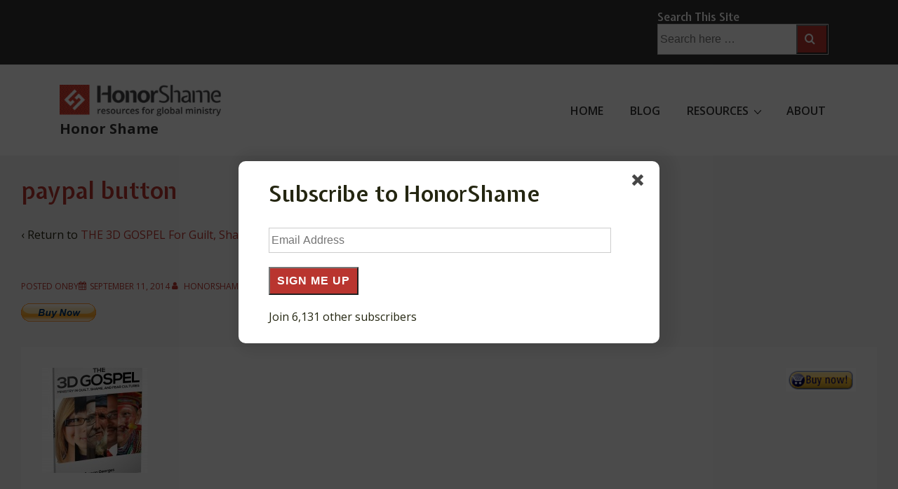

--- FILE ---
content_type: text/html; charset=UTF-8
request_url: https://honorshame.com/3dgospel/paypal-button/
body_size: 23319
content:
<!doctype html>
<html class="no-js" lang="en-US" > <!--<![endif]-->

	<head>
		<meta charset="UTF-8"/>
		<meta name="viewport" content="width=device-width, initial-scale=1.0">
		<link rel="profile" href="https://gmpg.org/xfn/11"/>
		<link rel="pingback" href="https://honorshame.com/xmlrpc.php"/>
		    <style>
        #wpadminbar #wp-admin-bar-vtrts_free_top_button .ab-icon:before {
            content: "\f185";
            color: #1DAE22;
            top: 3px;
        }
    </style>
    <meta name='robots' content='index, follow, max-image-preview:large, max-snippet:-1, max-video-preview:-1' />

	<!-- This site is optimized with the Yoast SEO plugin v20.6 - https://yoast.com/wordpress/plugins/seo/ -->
	<title>paypal button - Honor Shame</title>
	<link rel="canonical" href="https://honorshame.com/3dgospel/paypal-button/" />
	<meta property="og:locale" content="en_US" />
	<meta property="og:type" content="article" />
	<meta property="og:title" content="paypal button - Honor Shame" />
	<meta property="og:url" content="https://honorshame.com/3dgospel/paypal-button/" />
	<meta property="og:site_name" content="Honor Shame" />
	<meta property="og:image" content="https://honorshame.com/3dgospel/paypal-button" />
	<meta property="og:image:width" content="107" />
	<meta property="og:image:height" content="26" />
	<meta property="og:image:type" content="image/gif" />
	<script type="application/ld+json" class="yoast-schema-graph">{"@context":"https://schema.org","@graph":[{"@type":"WebPage","@id":"https://honorshame.com/3dgospel/paypal-button/","url":"https://honorshame.com/3dgospel/paypal-button/","name":"paypal button - Honor Shame","isPartOf":{"@id":"https://honorshame.com/#website"},"primaryImageOfPage":{"@id":"https://honorshame.com/3dgospel/paypal-button/#primaryimage"},"image":{"@id":"https://honorshame.com/3dgospel/paypal-button/#primaryimage"},"thumbnailUrl":"https://honorshame.com/wp-content/uploads/2014/09/paypal-button.gif","datePublished":"2014-09-11T17:37:33+00:00","dateModified":"2014-09-11T17:37:33+00:00","breadcrumb":{"@id":"https://honorshame.com/3dgospel/paypal-button/#breadcrumb"},"inLanguage":"en-US","potentialAction":[{"@type":"ReadAction","target":["https://honorshame.com/3dgospel/paypal-button/"]}]},{"@type":"ImageObject","inLanguage":"en-US","@id":"https://honorshame.com/3dgospel/paypal-button/#primaryimage","url":"https://honorshame.com/wp-content/uploads/2014/09/paypal-button.gif","contentUrl":"https://honorshame.com/wp-content/uploads/2014/09/paypal-button.gif","width":107,"height":26},{"@type":"BreadcrumbList","@id":"https://honorshame.com/3dgospel/paypal-button/#breadcrumb","itemListElement":[{"@type":"ListItem","position":1,"name":"Home","item":"https://honorshame.com/"},{"@type":"ListItem","position":2,"name":"THE 3D GOSPEL For Guilt, Shame, &#038; Fear Cultures","item":"https://honorshame.com/3dgospel/"},{"@type":"ListItem","position":3,"name":"paypal button"}]},{"@type":"WebSite","@id":"https://honorshame.com/#website","url":"https://honorshame.com/","name":"Honor Shame","description":"resources for global ministry","publisher":{"@id":"https://honorshame.com/#organization"},"potentialAction":[{"@type":"SearchAction","target":{"@type":"EntryPoint","urlTemplate":"https://honorshame.com/?s={search_term_string}"},"query-input":"required name=search_term_string"}],"inLanguage":"en-US"},{"@type":"Organization","@id":"https://honorshame.com/#organization","name":"Honor Shame","url":"https://honorshame.com/","logo":{"@type":"ImageObject","inLanguage":"en-US","@id":"https://honorshame.com/#/schema/logo/image/","url":"https://honorshame.com/wp-content/uploads/2021/05/cropped-logo.png","contentUrl":"https://honorshame.com/wp-content/uploads/2021/05/cropped-logo.png","width":300,"height":59,"caption":"Honor Shame"},"image":{"@id":"https://honorshame.com/#/schema/logo/image/"}}]}</script>
	<!-- / Yoast SEO plugin. -->


<link rel='dns-prefetch' href='//cdn.social9.com' />
<link rel='dns-prefetch' href='//ajax.googleapis.com' />
<link rel='dns-prefetch' href='//fonts.googleapis.com' />
<link rel='dns-prefetch' href='//s.w.org' />
<link rel="alternate" type="application/rss+xml" title="Honor Shame &raquo; Feed" href="https://honorshame.com/feed/" />
<link rel="alternate" type="application/rss+xml" title="Honor Shame &raquo; Comments Feed" href="https://honorshame.com/comments/feed/" />
<link rel="alternate" type="application/rss+xml" title="Honor Shame &raquo; paypal button Comments Feed" href="https://honorshame.com/3dgospel/paypal-button/feed/" />
<script>
window._wpemojiSettings = {"baseUrl":"https:\/\/s.w.org\/images\/core\/emoji\/14.0.0\/72x72\/","ext":".png","svgUrl":"https:\/\/s.w.org\/images\/core\/emoji\/14.0.0\/svg\/","svgExt":".svg","source":{"concatemoji":"https:\/\/honorshame.com\/wp-includes\/js\/wp-emoji-release.min.js?ver=6.0.11"}};
/*! This file is auto-generated */
!function(e,a,t){var n,r,o,i=a.createElement("canvas"),p=i.getContext&&i.getContext("2d");function s(e,t){var a=String.fromCharCode,e=(p.clearRect(0,0,i.width,i.height),p.fillText(a.apply(this,e),0,0),i.toDataURL());return p.clearRect(0,0,i.width,i.height),p.fillText(a.apply(this,t),0,0),e===i.toDataURL()}function c(e){var t=a.createElement("script");t.src=e,t.defer=t.type="text/javascript",a.getElementsByTagName("head")[0].appendChild(t)}for(o=Array("flag","emoji"),t.supports={everything:!0,everythingExceptFlag:!0},r=0;r<o.length;r++)t.supports[o[r]]=function(e){if(!p||!p.fillText)return!1;switch(p.textBaseline="top",p.font="600 32px Arial",e){case"flag":return s([127987,65039,8205,9895,65039],[127987,65039,8203,9895,65039])?!1:!s([55356,56826,55356,56819],[55356,56826,8203,55356,56819])&&!s([55356,57332,56128,56423,56128,56418,56128,56421,56128,56430,56128,56423,56128,56447],[55356,57332,8203,56128,56423,8203,56128,56418,8203,56128,56421,8203,56128,56430,8203,56128,56423,8203,56128,56447]);case"emoji":return!s([129777,127995,8205,129778,127999],[129777,127995,8203,129778,127999])}return!1}(o[r]),t.supports.everything=t.supports.everything&&t.supports[o[r]],"flag"!==o[r]&&(t.supports.everythingExceptFlag=t.supports.everythingExceptFlag&&t.supports[o[r]]);t.supports.everythingExceptFlag=t.supports.everythingExceptFlag&&!t.supports.flag,t.DOMReady=!1,t.readyCallback=function(){t.DOMReady=!0},t.supports.everything||(n=function(){t.readyCallback()},a.addEventListener?(a.addEventListener("DOMContentLoaded",n,!1),e.addEventListener("load",n,!1)):(e.attachEvent("onload",n),a.attachEvent("onreadystatechange",function(){"complete"===a.readyState&&t.readyCallback()})),(e=t.source||{}).concatemoji?c(e.concatemoji):e.wpemoji&&e.twemoji&&(c(e.twemoji),c(e.wpemoji)))}(window,document,window._wpemojiSettings);
</script>
<style>
img.wp-smiley,
img.emoji {
	display: inline !important;
	border: none !important;
	box-shadow: none !important;
	height: 1em !important;
	width: 1em !important;
	margin: 0 0.07em !important;
	vertical-align: -0.1em !important;
	background: none !important;
	padding: 0 !important;
}
</style>
	<link rel='stylesheet' id='s9-social-sharing-front-css'  href='https://honorshame.com/wp-content/plugins/simplified-social-share/s9-social-sharing/assets/css/s9-social-sharing-front.css?ver=6.1' media='all' />
<link rel='stylesheet' id='wp-block-library-css'  href='https://honorshame.com/wp-includes/css/dist/block-library/style.min.css?ver=6.0.11' media='all' />
<style id='wp-block-library-inline-css'>
.has-text-align-justify{text-align:justify;}
</style>
<style id='wp-block-library-theme-inline-css'>
.wp-block-audio figcaption{color:#555;font-size:13px;text-align:center}.is-dark-theme .wp-block-audio figcaption{color:hsla(0,0%,100%,.65)}.wp-block-code{border:1px solid #ccc;border-radius:4px;font-family:Menlo,Consolas,monaco,monospace;padding:.8em 1em}.wp-block-embed figcaption{color:#555;font-size:13px;text-align:center}.is-dark-theme .wp-block-embed figcaption{color:hsla(0,0%,100%,.65)}.blocks-gallery-caption{color:#555;font-size:13px;text-align:center}.is-dark-theme .blocks-gallery-caption{color:hsla(0,0%,100%,.65)}.wp-block-image figcaption{color:#555;font-size:13px;text-align:center}.is-dark-theme .wp-block-image figcaption{color:hsla(0,0%,100%,.65)}.wp-block-pullquote{border-top:4px solid;border-bottom:4px solid;margin-bottom:1.75em;color:currentColor}.wp-block-pullquote__citation,.wp-block-pullquote cite,.wp-block-pullquote footer{color:currentColor;text-transform:uppercase;font-size:.8125em;font-style:normal}.wp-block-quote{border-left:.25em solid;margin:0 0 1.75em;padding-left:1em}.wp-block-quote cite,.wp-block-quote footer{color:currentColor;font-size:.8125em;position:relative;font-style:normal}.wp-block-quote.has-text-align-right{border-left:none;border-right:.25em solid;padding-left:0;padding-right:1em}.wp-block-quote.has-text-align-center{border:none;padding-left:0}.wp-block-quote.is-large,.wp-block-quote.is-style-large,.wp-block-quote.is-style-plain{border:none}.wp-block-search .wp-block-search__label{font-weight:700}:where(.wp-block-group.has-background){padding:1.25em 2.375em}.wp-block-separator.has-css-opacity{opacity:.4}.wp-block-separator{border:none;border-bottom:2px solid;margin-left:auto;margin-right:auto}.wp-block-separator.has-alpha-channel-opacity{opacity:1}.wp-block-separator:not(.is-style-wide):not(.is-style-dots){width:100px}.wp-block-separator.has-background:not(.is-style-dots){border-bottom:none;height:1px}.wp-block-separator.has-background:not(.is-style-wide):not(.is-style-dots){height:2px}.wp-block-table thead{border-bottom:3px solid}.wp-block-table tfoot{border-top:3px solid}.wp-block-table td,.wp-block-table th{padding:.5em;border:1px solid;word-break:normal}.wp-block-table figcaption{color:#555;font-size:13px;text-align:center}.is-dark-theme .wp-block-table figcaption{color:hsla(0,0%,100%,.65)}.wp-block-video figcaption{color:#555;font-size:13px;text-align:center}.is-dark-theme .wp-block-video figcaption{color:hsla(0,0%,100%,.65)}.wp-block-template-part.has-background{padding:1.25em 2.375em;margin-top:0;margin-bottom:0}
</style>
<link rel='stylesheet' id='wpzoom-social-icons-block-style-css'  href='https://honorshame.com/wp-content/plugins/social-icons-widget-by-wpzoom/block/dist/style-wpzoom-social-icons.css?ver=4.2.6' media='all' />
<link rel='stylesheet' id='mediaelement-css'  href='https://honorshame.com/wp-includes/js/mediaelement/mediaelementplayer-legacy.min.css?ver=4.2.16' media='all' />
<link rel='stylesheet' id='wp-mediaelement-css'  href='https://honorshame.com/wp-includes/js/mediaelement/wp-mediaelement.min.css?ver=6.0.11' media='all' />
<style id='global-styles-inline-css'>
body{--wp--preset--color--black: #000000;--wp--preset--color--cyan-bluish-gray: #abb8c3;--wp--preset--color--white: #ffffff;--wp--preset--color--pale-pink: #f78da7;--wp--preset--color--vivid-red: #cf2e2e;--wp--preset--color--luminous-vivid-orange: #ff6900;--wp--preset--color--luminous-vivid-amber: #fcb900;--wp--preset--color--light-green-cyan: #7bdcb5;--wp--preset--color--vivid-green-cyan: #00d084;--wp--preset--color--pale-cyan-blue: #8ed1fc;--wp--preset--color--vivid-cyan-blue: #0693e3;--wp--preset--color--vivid-purple: #9b51e0;--wp--preset--color--button-color: #B9352F;--wp--preset--color--button-hover-color: B9352F;--wp--preset--color--button-hover-text-color: #FFFFFF;--wp--preset--color--button-text-color: #FFFFFF;--wp--preset--color--responsive-container-background-color: #242611;--wp--preset--color--responsive-main-container-background-color: #fafafa;--wp--preset--gradient--vivid-cyan-blue-to-vivid-purple: linear-gradient(135deg,rgba(6,147,227,1) 0%,rgb(155,81,224) 100%);--wp--preset--gradient--light-green-cyan-to-vivid-green-cyan: linear-gradient(135deg,rgb(122,220,180) 0%,rgb(0,208,130) 100%);--wp--preset--gradient--luminous-vivid-amber-to-luminous-vivid-orange: linear-gradient(135deg,rgba(252,185,0,1) 0%,rgba(255,105,0,1) 100%);--wp--preset--gradient--luminous-vivid-orange-to-vivid-red: linear-gradient(135deg,rgba(255,105,0,1) 0%,rgb(207,46,46) 100%);--wp--preset--gradient--very-light-gray-to-cyan-bluish-gray: linear-gradient(135deg,rgb(238,238,238) 0%,rgb(169,184,195) 100%);--wp--preset--gradient--cool-to-warm-spectrum: linear-gradient(135deg,rgb(74,234,220) 0%,rgb(151,120,209) 20%,rgb(207,42,186) 40%,rgb(238,44,130) 60%,rgb(251,105,98) 80%,rgb(254,248,76) 100%);--wp--preset--gradient--blush-light-purple: linear-gradient(135deg,rgb(255,206,236) 0%,rgb(152,150,240) 100%);--wp--preset--gradient--blush-bordeaux: linear-gradient(135deg,rgb(254,205,165) 0%,rgb(254,45,45) 50%,rgb(107,0,62) 100%);--wp--preset--gradient--luminous-dusk: linear-gradient(135deg,rgb(255,203,112) 0%,rgb(199,81,192) 50%,rgb(65,88,208) 100%);--wp--preset--gradient--pale-ocean: linear-gradient(135deg,rgb(255,245,203) 0%,rgb(182,227,212) 50%,rgb(51,167,181) 100%);--wp--preset--gradient--electric-grass: linear-gradient(135deg,rgb(202,248,128) 0%,rgb(113,206,126) 100%);--wp--preset--gradient--midnight: linear-gradient(135deg,rgb(2,3,129) 0%,rgb(40,116,252) 100%);--wp--preset--duotone--dark-grayscale: url('#wp-duotone-dark-grayscale');--wp--preset--duotone--grayscale: url('#wp-duotone-grayscale');--wp--preset--duotone--purple-yellow: url('#wp-duotone-purple-yellow');--wp--preset--duotone--blue-red: url('#wp-duotone-blue-red');--wp--preset--duotone--midnight: url('#wp-duotone-midnight');--wp--preset--duotone--magenta-yellow: url('#wp-duotone-magenta-yellow');--wp--preset--duotone--purple-green: url('#wp-duotone-purple-green');--wp--preset--duotone--blue-orange: url('#wp-duotone-blue-orange');--wp--preset--font-size--small: 13px;--wp--preset--font-size--medium: 20px;--wp--preset--font-size--large: 26px;--wp--preset--font-size--x-large: 42px;--wp--preset--font-size--normal: 16px;--wp--preset--font-size--larger: 33px;}.has-black-color{color: var(--wp--preset--color--black) !important;}.has-cyan-bluish-gray-color{color: var(--wp--preset--color--cyan-bluish-gray) !important;}.has-white-color{color: var(--wp--preset--color--white) !important;}.has-pale-pink-color{color: var(--wp--preset--color--pale-pink) !important;}.has-vivid-red-color{color: var(--wp--preset--color--vivid-red) !important;}.has-luminous-vivid-orange-color{color: var(--wp--preset--color--luminous-vivid-orange) !important;}.has-luminous-vivid-amber-color{color: var(--wp--preset--color--luminous-vivid-amber) !important;}.has-light-green-cyan-color{color: var(--wp--preset--color--light-green-cyan) !important;}.has-vivid-green-cyan-color{color: var(--wp--preset--color--vivid-green-cyan) !important;}.has-pale-cyan-blue-color{color: var(--wp--preset--color--pale-cyan-blue) !important;}.has-vivid-cyan-blue-color{color: var(--wp--preset--color--vivid-cyan-blue) !important;}.has-vivid-purple-color{color: var(--wp--preset--color--vivid-purple) !important;}.has-black-background-color{background-color: var(--wp--preset--color--black) !important;}.has-cyan-bluish-gray-background-color{background-color: var(--wp--preset--color--cyan-bluish-gray) !important;}.has-white-background-color{background-color: var(--wp--preset--color--white) !important;}.has-pale-pink-background-color{background-color: var(--wp--preset--color--pale-pink) !important;}.has-vivid-red-background-color{background-color: var(--wp--preset--color--vivid-red) !important;}.has-luminous-vivid-orange-background-color{background-color: var(--wp--preset--color--luminous-vivid-orange) !important;}.has-luminous-vivid-amber-background-color{background-color: var(--wp--preset--color--luminous-vivid-amber) !important;}.has-light-green-cyan-background-color{background-color: var(--wp--preset--color--light-green-cyan) !important;}.has-vivid-green-cyan-background-color{background-color: var(--wp--preset--color--vivid-green-cyan) !important;}.has-pale-cyan-blue-background-color{background-color: var(--wp--preset--color--pale-cyan-blue) !important;}.has-vivid-cyan-blue-background-color{background-color: var(--wp--preset--color--vivid-cyan-blue) !important;}.has-vivid-purple-background-color{background-color: var(--wp--preset--color--vivid-purple) !important;}.has-black-border-color{border-color: var(--wp--preset--color--black) !important;}.has-cyan-bluish-gray-border-color{border-color: var(--wp--preset--color--cyan-bluish-gray) !important;}.has-white-border-color{border-color: var(--wp--preset--color--white) !important;}.has-pale-pink-border-color{border-color: var(--wp--preset--color--pale-pink) !important;}.has-vivid-red-border-color{border-color: var(--wp--preset--color--vivid-red) !important;}.has-luminous-vivid-orange-border-color{border-color: var(--wp--preset--color--luminous-vivid-orange) !important;}.has-luminous-vivid-amber-border-color{border-color: var(--wp--preset--color--luminous-vivid-amber) !important;}.has-light-green-cyan-border-color{border-color: var(--wp--preset--color--light-green-cyan) !important;}.has-vivid-green-cyan-border-color{border-color: var(--wp--preset--color--vivid-green-cyan) !important;}.has-pale-cyan-blue-border-color{border-color: var(--wp--preset--color--pale-cyan-blue) !important;}.has-vivid-cyan-blue-border-color{border-color: var(--wp--preset--color--vivid-cyan-blue) !important;}.has-vivid-purple-border-color{border-color: var(--wp--preset--color--vivid-purple) !important;}.has-vivid-cyan-blue-to-vivid-purple-gradient-background{background: var(--wp--preset--gradient--vivid-cyan-blue-to-vivid-purple) !important;}.has-light-green-cyan-to-vivid-green-cyan-gradient-background{background: var(--wp--preset--gradient--light-green-cyan-to-vivid-green-cyan) !important;}.has-luminous-vivid-amber-to-luminous-vivid-orange-gradient-background{background: var(--wp--preset--gradient--luminous-vivid-amber-to-luminous-vivid-orange) !important;}.has-luminous-vivid-orange-to-vivid-red-gradient-background{background: var(--wp--preset--gradient--luminous-vivid-orange-to-vivid-red) !important;}.has-very-light-gray-to-cyan-bluish-gray-gradient-background{background: var(--wp--preset--gradient--very-light-gray-to-cyan-bluish-gray) !important;}.has-cool-to-warm-spectrum-gradient-background{background: var(--wp--preset--gradient--cool-to-warm-spectrum) !important;}.has-blush-light-purple-gradient-background{background: var(--wp--preset--gradient--blush-light-purple) !important;}.has-blush-bordeaux-gradient-background{background: var(--wp--preset--gradient--blush-bordeaux) !important;}.has-luminous-dusk-gradient-background{background: var(--wp--preset--gradient--luminous-dusk) !important;}.has-pale-ocean-gradient-background{background: var(--wp--preset--gradient--pale-ocean) !important;}.has-electric-grass-gradient-background{background: var(--wp--preset--gradient--electric-grass) !important;}.has-midnight-gradient-background{background: var(--wp--preset--gradient--midnight) !important;}.has-small-font-size{font-size: var(--wp--preset--font-size--small) !important;}.has-medium-font-size{font-size: var(--wp--preset--font-size--medium) !important;}.has-large-font-size{font-size: var(--wp--preset--font-size--large) !important;}.has-x-large-font-size{font-size: var(--wp--preset--font-size--x-large) !important;}
</style>
<link rel='stylesheet' id='bbp-default-css'  href='https://honorshame.com/wp-content/plugins/bbpress/templates/default/css/bbpress.min.css?ver=2.6.9' media='all' />
<link rel='stylesheet' id='bootstrapstyle-css'  href='https://honorshame.com/wp-content/plugins/bootstrap-collapse/css/bootstrap.css?ver=6.0.11' media='all' />
<link rel='stylesheet' id='contact-form-7-css'  href='https://honorshame.com/wp-content/plugins/contact-form-7/includes/css/styles.css?ver=5.7.7' media='all' />
<link rel='stylesheet' id='toc-screen-css'  href='https://honorshame.com/wp-content/plugins/table-of-contents-plus/screen.min.css?ver=2106' media='all' />
<link rel='stylesheet' id='responsive-style-css'  href='https://honorshame.com/wp-content/themes/responsive/core/css/style.min.css?ver=4.7.4' media='all' />
<style id='responsive-style-inline-css'>
:root .has-button-color-color { color: #B9352F; }:root .has-button-color-background-color { background-color: #B9352F; }:root .has-button-hover-color-color { color: B9352F; }:root .has-button-hover-color-background-color { background-color: B9352F; }:root .has-button-hover-text-color-color { color: #FFFFFF; }:root .has-button-hover-text-color-background-color { background-color: #FFFFFF; }:root .has-button-text-color-color { color: #FFFFFF; }:root .has-button-text-color-background-color { background-color: #FFFFFF; }:root .has-responsive-container-background-color-color { color: #242611; }:root .has-responsive-container-background-color-background-color { background-color: #242611; }:root .has-responsive-main-container-background-color-color { color: #fafafa; }:root .has-responsive-main-container-background-color-background-color { background-color: #fafafa; }
 .container, [class*='__inner-container'], .site-header-full-width-main-navigation.site-mobile-header-layout-vertical:not(.responsive-site-full-width) .main-navigation-wrapper{max-width:1140px}.page.front-page.responsive-site-style-content-boxed .custom-home-widget-section.home-widgets, .blog.front-page.responsive-site-style-content-boxed .custom-home-widget-section.home-widgets, .responsive-site-style-content-boxed .custom-home-about-section, .responsive-site-style-content-boxed .custom-home-feature-section, .responsive-site-style-content-boxed .custom-home-team-section, .responsive-site-style-content-boxed .custom-home-testimonial-section, .responsive-site-style-content-boxed .custom-home-contact-section, .responsive-site-style-content-boxed .custom-home-widget-section, .responsive-site-style-content-boxed .custom-home-featured-area, .responsive-site-style-content-boxed .site-content-header, .responsive-site-style-content-boxed .content-area-wrapper, .responsive-site-style-content-boxed .site-content .hentry, .responsive-site-style-content-boxed .give-wrap .give_forms, .responsive-site-style-content-boxed .navigation, .responsive-site-style-content-boxed .comments-area, .responsive-site-style-content-boxed .comment-respond, .responsive-site-style-boxed .custom-home-about-section, .responsive-site-style-boxed .custom-home-feature-section, .responsive-site-style-boxed .custom-home-team-section, .responsive-site-style-boxed .custom-home-testimonial-section, .responsive-site-style-boxed .custom-home-contact-section, .responsive-site-style-boxed .custom-home-widget-section, .responsive-site-style-boxed .custom-home-featured-area, .responsive-site-style-boxed .site-content-header, .responsive-site-style-boxed .site-content .hentry, .responsive-site-style-boxed .give-wrap .give_forms, .responsive-site-style-boxed .navigation, .responsive-site-style-boxed .comments-area, .responsive-site-style-boxed .comment-respond, .responsive-site-style-boxed .comment-respond, .responsive-site-style-boxed aside#secondary .widget-wrapper, .responsive-site-style-boxed .site-content article.product{background-color:#fafafa;border-radius:0px}address, blockquote, pre, code, kbd, tt, var{background-color:#f9f2ef}p, .entry-content p{margin-bottom:3em}.responsive-site-style-content-boxed .hentry, .responsive-site-style-content-boxed .give-wrap .give_forms, .responsive-site-style-content-boxed .navigation, .responsive-site-style-content-boxed .comments-area, .responsive-site-style-content-boxed .comment-respond, .responsive-site-style-boxed .give-wrap .give_forms, .responsive-site-style-boxed .hentry, .responsive-site-style-boxed .navigation, .responsive-site-style-boxed .comments-area, .responsive-site-style-boxed .comment-respond, .page.front-page.responsive-site-style-flat .widget-wrapper, .blog.front-page.responsive-site-style-flat .widget-wrapper, .responsive-site-style-boxed .widget-wrapper, .responsive-site-style-boxed .site-content article.product{padding:30px}@media screen and ( max-width:992px ){.responsive-site-style-content-boxed .hentry, .responsive-site-style-content-boxed .give-wrap .give_forms, .responsive-site-style-content-boxed .navigation, .responsive-site-style-content-boxed .comments-area, .responsive-site-style-content-boxed .comment-respond, .responsive-site-style-boxed .hentry, .responsive-site-style-boxed .give-wrap .give_forms, .responsive-site-style-boxed .navigation, .responsive-site-style-boxed .comments-area, .responsive-site-style-boxed .comment-respond, .page.front-page.responsive-site-style-flat .widget-wrapper, .blog.front-page.responsive-site-style-flat .widget-wrapper, .responsive-site-style-boxed .widget-wrapper, .responsive-site-style-boxed .site-content article.product, .page-template-gutenberg-fullwidth.responsive-site-style-content-boxed .hentry .post-entry > div:not(.wp-block-cover):not(.wp-block-coblocks-map), .page-template-gutenberg-fullwidth.responsive-site-style-boxed .hentry .post-entry > div:not(.wp-block-cover):not(.wp-block-coblocks-map){padding:30px}}@media screen and ( max-width:576px ){.responsive-site-style-content-boxed .give-wrap .give_forms, .responsive-site-style-content-boxed .hentry, .responsive-site-style-content-boxed .navigation, .responsive-site-style-content-boxed .comments-area, .responsive-site-style-content-boxed .comment-respond, .responsive-site-style-boxed .hentry, .responsive-site-style-boxed .give-wrap .give_forms, .responsive-site-style-boxed .navigation, .responsive-site-style-boxed .comments-area, .responsive-site-style-boxed .comment-respond, .page.front-page.responsive-site-style-flat .widget-wrapper, .blog.front-page.responsive-site-style-flat .widget-wrapper, .responsive-site-style-boxed .widget-wrapper, .responsive-site-style-boxed .site-content article.product, .page-template-gutenberg-fullwidth.responsive-site-style-content-boxed .hentry .post-entry > div:not(.wp-block-cover):not(.wp-block-coblocks-map), .page-template-gutenberg-fullwidth.responsive-site-style-boxed .hentry .post-entry > div:not(.wp-block-cover):not(.wp-block-coblocks-map){padding:30px}}.has-body-font-family{font-family:Open Sans}body{color:#242611}.post-data *, .hentry .post-data a, .hentry .post-data, .post-meta *, .hentry .post-meta a{color:#b9352f}a{color:#B9352F}.entry-content .woocommerce a.remove:hover{color:#B9352F !important;border-color:#B9352F}a:hover{color:#000000}label{color:#333333}.responsive-block-editor-addons-button__wrapper > .not-inherited-from-theme, .responsive-block-editor-addons-button__wrapper > .inherited-from-theme{color:#ffffff}.responsive-block-editor-addons-button__wrapper:hover > .not-inherited-from-theme, .responsive-block-editor-addons-button__wrapper:hover > .inherited-from-theme{color:#ffffff}.page.front-page .button, .blog.front-page .button, .read-more-button .hentry .read-more .more-link, input[type=button], input[type=submit], button, .button, .wp-block-button__link, body div.wpforms-container-full .wpforms-form input[type=submit], body div.wpforms-container-full .wpforms-form button[type=submit], body div.wpforms-container-full .wpforms-form .wpforms-page-button, .main-navigation .menu .res-button-menu .res-custom-button{background-color:#B9352F;border:0px solid B9352F;border-radius:0px;color:#ffffff;padding:10px}@media screen and ( max-width:992px ){.page.front-page .button, .blog.front-page .button, .read-more-button .hentry .read-more .more-link, input[type=button], .wp-block-button__link, input[type=submit], button, .button, body div.wpforms-container-full .wpforms-form input[type=submit], body div.wpforms-container-full .wpforms-form button[type=submit], body div.wpforms-container-full .wpforms-form .wpforms-page-button, .main-navigation .menu .res-button-menu .res-custom-button{padding:10px}}@media screen and ( max-width:576px ){.page.front-page .button, .blog.front-page .button, .read-more-button .hentry .read-more .more-link, input[type=button], .wp-block-button__link, input[type=submit], button, .button, body div.wpforms-container-full .wpforms-form input[type=submit], body div.wpforms-container-full .wpforms-form button[type=submit], body div.wpforms-container-full .wpforms-form .wpforms-page-button, .main-navigation .menu .res-button-menu .res-custom-button{padding:10px}}.page.front-page .button:focus, .blog.front-page .button:focus, .page.front-page .button:hover, .blog.front-page .button:hover, .wp-block-button__link.has-text-color.has-background:focus, .wp-block-button__link.has-text-color.has-background:hover, .wp-block-button__link.has-text-color:focus, .wp-block-button__link.has-text-color:hover, .wp-block-button__link.has-background:hover, .wp-block-button__link.has-background:focus, .main-navigation .menu .res-button-menu .res-custom-button:hover{color:#ffffff !important;background-color:B9352F !important}.wp-block-button__link:focus, .wp-block-button__link:hover, .read-more-button .hentry .read-more .more-link:hover, .read-more-button .hentry .read-more .more-link:focus, input[type=button]:hover, input[type=submit]:hover, input[type=button]:focus, input[type=submit]:focus, button:hover, button:focus, .button:hover, .button:focus, body div.wpforms-container-full .wpforms-form input[type=submit]:hover, body div.wpforms-container-full .wpforms-form input[type=submit]:focus, body div.wpforms-container-full .wpforms-form input[type=submit]:active, body div.wpforms-container-full .wpforms-form button[type=submit]:hover, body div.wpforms-container-full .wpforms-form button[type=submit]:focus, body div.wpforms-container-full .wpforms-form button[type=submit]:active, body div.wpforms-container-full .wpforms-form .wpforms-page-button:hover, body div.wpforms-container-full .wpforms-form .wpforms-page-button:active, body div.wpforms-container-full .wpforms-form .wpforms-page-button:focus, .main-navigation .menu .res-button-menu .res-custom-button:hover{color:#ffffff;border:0px solid #0066CC;background-color:B9352F}select, textarea, input[type=tel], input[type=email], input[type=number], input[type=search], input[type=text], input[type=date], input[type=datetime], input[type=datetime-local], input[type=month], input[type=password], input[type=range], input[type=time], input[type=url], input[type=week], body div.wpforms-container-full .wpforms-form input[type=date], body div.wpforms-container-full .wpforms-form input[type=datetime], body div.wpforms-container-full .wpforms-form input[type=datetime-local], body div.wpforms-container-full .wpforms-form input[type=email], body div.wpforms-container-full .wpforms-form input[type=month], body div.wpforms-container-full .wpforms-form input[type=number], body div.wpforms-container-full .wpforms-form input[type=password], body div.wpforms-container-full .wpforms-form input[type=range], body div.wpforms-container-full .wpforms-form input[type=search], body div.wpforms-container-full .wpforms-form input[type=tel], body div.wpforms-container-full .wpforms-form input[type=text], body div.wpforms-container-full .wpforms-form input[type=time], body div.wpforms-container-full .wpforms-form input[type=url], body div.wpforms-container-full .wpforms-form input[type=week], body div.wpforms-container-full .wpforms-form select, body div.wpforms-container-full .wpforms-form textarea{color:#333333;background-color:#ffffff;border:1px solid #cccccc;border-radius:0px;line-height:1.75;padding:3px;height:auto}.entry-content div.wpforms-container-full .wpforms-form select, body div.wpforms-container-full .wpforms-form select, select{background-image:linear-gradient(45deg, transparent 50%, #333333 50%), linear-gradient(135deg, #333333 50%, transparent 50%);background-position:calc(100% - 20px) calc(50% + 2px), calc(100% - 15px) calc(50% + 2px), calc(100% - .5em) .5em;background-size:5px 5px, 5px 5px, 1.5em 1.5em;background-repeat:no-repeat;-webkit-appearance:none;-moz-appearance:none}body div.wpforms-container-full .wpforms-form .wpforms-field input.wpforms-error, body div.wpforms-container-full .wpforms-form .wpforms-field input.user-invalid, body div.wpforms-container-full .wpforms-form .wpforms-field textarea.wpforms-error, body div.wpforms-container-full .wpforms-form .wpforms-field textarea.user-invalid, body div.wpforms-container-full .wpforms-form .wpforms-field select.wpforms-error, body div.wpforms-container-full .wpforms-form .wpforms-field select.user-invalid{border-width:1px}@media screen and ( max-width:992px ){select, textarea, input[type=tel], input[type=email], input[type=number], input[type=search], input[type=text], input[type=date], input[type=datetime], input[type=datetime-local], input[type=month], input[type=password], input[type=range], input[type=time], input[type=url], input[type=week], body div.wpforms-container-full .wpforms-form input[type=date], body div.wpforms-container-full .wpforms-form input[type=datetime], body div.wpforms-container-full .wpforms-form input[type=datetime-local], body div.wpforms-container-full .wpforms-form input[type=email], body div.wpforms-container-full .wpforms-form input[type=month], body div.wpforms-container-full .wpforms-form input[type=number], body div.wpforms-container-full .wpforms-form input[type=password], body div.wpforms-container-full .wpforms-form input[type=range], body div.wpforms-container-full .wpforms-form input[type=search], body div.wpforms-container-full .wpforms-form input[type=tel], body div.wpforms-container-full .wpforms-form input[type=text], body div.wpforms-container-full .wpforms-form input[type=time], body div.wpforms-container-full .wpforms-form input[type=url], body div.wpforms-container-full .wpforms-form input[type=week], body div.wpforms-container-full .wpforms-form select, body div.wpforms-container-full .wpforms-form textarea{padding:3px}}@media screen and ( max-width:576px ){select, textarea, input[type=tel], input[type=email], input[type=number], input[type=search], input[type=text], input[type=date], input[type=datetime], input[type=datetime-local], input[type=month], input[type=password], input[type=range], input[type=time], input[type=url], input[type=week], body div.wpforms-container-full .wpforms-form input[type=date], body div.wpforms-container-full .wpforms-form input[type=datetime], body div.wpforms-container-full .wpforms-form input[type=datetime-local], body div.wpforms-container-full .wpforms-form input[type=email], body div.wpforms-container-full .wpforms-form input[type=month], body div.wpforms-container-full .wpforms-form input[type=number], body div.wpforms-container-full .wpforms-form input[type=password], body div.wpforms-container-full .wpforms-form input[type=range], body div.wpforms-container-full .wpforms-form input[type=search], body div.wpforms-container-full .wpforms-form input[type=tel], body div.wpforms-container-full .wpforms-form input[type=text], body div.wpforms-container-full .wpforms-form input[type=time], body div.wpforms-container-full .wpforms-form input[type=url], body div.wpforms-container-full .wpforms-form input[type=week], body div.wpforms-container-full .wpforms-form select, body div.wpforms-container-full .wpforms-form textarea{padding:3px}}h1{color:#B9352F}h2{color:#242611}h3{color:#242611}h4{color:#242611}h5{color:#242611}h6{color:#242611}body.custom-background.responsive-site-contained, body.custom-background.responsive-site-full-width{background-position:left top}body.custom-background.responsive-site-contained, body.custom-background.responsive-site-full-width{background-attachment:fixed}body.custom-background.responsive-site-contained, body.custom-background.responsive-site-full-width{background-repeat:repeat}body.custom-background.responsive-site-contained, body.custom-background.responsive-site-full-width{background-size:cover}.widget-area .widget-title h4{color:#242611}.responsive-site-style-boxed aside#secondary .widget-wrapper{background-color:#ffffff}.widget-area{color:#242611}.widget-area .widget-wrapper a{color:#87200e}.widget-area .widget-wrapper a:hover{color:#10659C}body:not(.res-transparent-header) .site-header{padding-top:0px;padding-bottom:0px}@media screen and (max-width:767px){body.site-header-layout-vertical.site-mobile-header-layout-horizontal:not(.res-transparent-header) .site-header .main-navigation{border-top:0}}body.res-transparent-header .site-header{padding-top:0px;padding-bototm:0px}@media screen and (max-width:767px){body.site-header-layout-vertical.site-mobile-header-layout-horizontal.res-transparent-header .site-header .main-navigation{border-top:0}}@media (min-width:767px){.main-navigation .menu-toggle{display:none}.site-branding{width:auto}.main-navigation .menu{display:block}.main-navigation .menu > li{border-bottom:none;float:left;margin-left:2px}.main-navigation .children, .main-navigation .sub-menu{background-color:#ffffff;box-shadow:0 0px 2px #cccccc;left:-9999em;margin-left:0;top:100%;position:absolute;width:240px;z-index:9999}.main-navigation .children > li.focus > .children, .main-navigation .children > li.focus > .sub-menu, .main-navigation .children > li:hover > .children, .main-navigation .children > li:hover > .sub-menu, .main-navigation .sub-menu > li.focus > .children, .main-navigation .sub-menu > li.focus > .sub-menu, .main-navigation .sub-menu > li:hover > .children, .main-navigation .sub-menu > li:hover > .sub-menu{left:100%;top:0}.main-navigation .children > li:first-child, .main-navigation .sub-menu > li:first-child{border-top:none}.main-navigation .children a, .main-navigation .sub-menu a{padding:15px 15px}.site-header-layout-horizontal.site-header-main-navigation-site-branding .main-navigation .menu > li{margin-left:0;margin-right:2px}.site-header-layout-vertical .site-header .row{flex-direction:column}.site-header-layout-vertical .main-navigation .menu > li{margin-left:0;margin-right:2px}.site-header-layout-vertical.site-header-alignment-center .main-navigation .menu{display:table;margin-left:auto;margin-right:auto;width:auto}.site-header-layout-vertical.site-header-alignment-center .main-navigation .menu > li{margin-left:1px;margin-right:1px}.site-header-layout-vertical.site-header-alignment-right .main-navigation .menu{display:table;margin-right:0;margin-left:auto}.site-header-layout-vertical.site-header-alignment-right .main-navigation .menu > li{margin-left:1px;margin-right:0}.site-header-layout-vertical.site-header-full-width-main-navigation .main-navigation{margin-left:calc( 50% - 50vw );margin-right:calc( 50% - 50vw );max-width:100vw;width:100vw}.site-header-layout-horizontal .site-header .row{flex-wrap:nowrap}.site-header-layout-vertical.site-header-alignment-center .site-branding{text-align:center}.site-header-layout-vertical.site-header-alignment-center .main-navigation .menu-toggle{text-align:center;margin:auto}.site-header-layout-vertical.site-header-alignment-right .site-branding{text-align:right}.site-header-layout-vertical.site-header-alignment-right .main-navigation .menu-toggle{text-align:right;float:right}.site-header-layout-horizontal.header-widget-position-with_logo .site-branding{padding-right:75px}.site-header-layout-vertical.site-header-alignment-center .site-branding{text-align:center}.site-header-layout-vertical.site-header-alignment-center .main-navigation .menu-toggle{text-align:center;margin:auto}.site-header-layout-vertical.site-header-alignment-center .main-navigation .menu > li{margin-left:1px;margin-right:1px}.site-header-layout-vertical.site-header-alignment-right .site-branding{text-align:right}.site-header-layout-vertical.site-header-alignment-right .main-navigation .menu-toggle{text-align:right;float:right}.site-header-layout-vertical.site-header-alignment-right .main-navigation .menu > li{margin-left:1px;margin-right:1px}.site-header-layout-vertical.site-header-site-branding-main-navigation.site-header-full-width-main-navigation .main-navigation{border-top:1px solid #eaeaea}.site-header-layout-vertical.site-header-site-branding-main-navigation.site-header-full-width-main-navigation .main-navigation div{border-bottom:0}.site-header-layout-vertical.site-header-main-navigation-site-branding.site-header-full-width-main-navigation .main-navigation{border-bottom:1px solid #eaeaea;border-top:0}.site-header-layout-vertical.site-header-main-navigation-site-branding.site-header-full-width-main-navigation .main-navigation div{border-bottom:0}.children .res-iconify.no-menu{transform:rotate( -139deg );right:0.5rem}.main-navigation .menu .sub-menu .res-iconify svg{transform:translate(0,-50%) rotate(270deg)}}@media screen and ( max-width:767px ){.site-mobile-header-layout-horizontal.site-header-main-navigation-site-branding .main-navigation .menu-toggle{bottom:28px}.site-mobile-header-layout-horizontal.site-header-site-branding-main-navigation .main-navigation .menu-toggle{top:28px}.site-mobile-header-layout-horizontal.header-widget-position-with_logo .site-branding{padding-right:75px}.site-mobile-header-layout-vertical.site-mobile-header-alignment-center .site-branding{text-align:center}.site-mobile-header-layout-vertical.site-mobile-header-alignment-center .main-navigation .menu-toggle{text-align:center;margin:auto}.site-mobile-header-layout-vertical.site-mobile-header-alignment-center .main-navigation .menu > li{margin-left:1px;margin-right:1px}.site-mobile-header-layout-vertical.site-mobile-header-alignment-right .site-branding{text-align:right}.site-mobile-header-layout-vertical.site-mobile-header-alignment-right .main-navigation .menu-toggle{text-align:right;float:right}.site-mobile-header-layout-vertical.site-mobile-header-alignment-right .main-navigation .menu > li{margin-left:1px;margin-right:1px}.site-mobile-header-layout-vertical.site-header-site-branding-main-navigation.site-header-full-width-main-navigation .main-navigation{border-top:1px solid #eaeaea}.site-mobile-header-layout-vertical.site-header-site-branding-main-navigation.site-header-full-width-main-navigation .main-navigation div{border-bottom:0}.site-mobile-header-layout-vertical.site-header-main-navigation-site-branding.site-header-full-width-main-navigation .main-navigation{border-bottom:1px solid #eaeaea;border-top:0}.site-mobile-header-layout-vertical.site-header-main-navigation-site-branding.site-header-full-width-main-navigation .main-navigation div{border-bottom:0}.main-navigation .children, .main-navigation .sub-menu{display:none}.res-iconify{top:0.3px}.main-navigation .res-iconify.no-menu{top:16.3px}}@media screen and ( max-width:576px ){.site-mobile-header-layout-horizontal.site-header-main-navigation-site-branding .main-navigation .menu-toggle{bottom:28px}.site-mobile-header-layout-horizontal.site-header-site-branding-main-navigation .main-navigation .menu-toggle{top:28px}.site-mobile-header-layout-horizontal.header-widget-position-with_logo .site-branding{padding-right:15px}}.site-title a{color:#333333}.site-title a:hover{color:#333333}.site-description{color:#333333}.site-header{border-bottom-color:#eaeaea;background-color:#ffffff}.header-full-width.site-header-layout-vertical .main-navigation, .site-header-layout-vertical.site-header-full-width-main-navigation .main-navigation, .responsive-site-full-width.site-header-layout-vertical .main-navigation, .site-header-layout-vertical .main-navigation div, .site-header-layout-vertical.site-header-site-branding-main-navigation.last-item-spread-away .main-navigation .menu{background-color:#ffffff}.header-full-width.site-header-layout-vertical .main-navigation.toggled, .site-header-layout-vertical.site-header-full-width-main-navigation .main-navigation.toggled, .responsive-site-full-width.site-header-layout-vertical .main-navigation.toggled, .site-header-layout-vertical .main-navigation.toggled div, .main-navigation.toggled{background-color:#ffffff}@media ( max-width:767px ){.site-mobile-header-layout-vertical .main-navigation{background-color:#ffffff}.site-mobile-header-layout-vertical .main-navigation.toggled{background-color:#ffffff}.site-mobile-header-layout-vertical.site-header-site-branding-main-navigation:not(.site-header-full-width-main-navigation) .main-navigation{border-top:1px solid #eaeaea}.site-mobile-header-layout-vertical.site-header-main-navigation-site-branding:not(.site-header-full-width-main-navigation) .main-navigation{border-bottom:1px solid #eaeaea}}@media ( min-width:767px ){.header-full-width.site-header-layout-vertical.site-header-site-branding-main-navigation .main-navigation, .responsive-site-full-width.site-header-layout-vertical.site-header-site-branding-main-navigation .main-navigation, .site-header-layout-vertical.site-header-site-branding-main-navigation:not(.site-header-full-width-main-navigation):not(.responsive-site-full-width):not(.header-full-width) .main-navigation > div{border-top:1px solid #eaeaea}.header-full-width.site-header-layout-vertical.site-header-main-navigation-site-branding .main-navigation, .responsive-site-full-width.site-header-layout-vertical.site-header-main-navigation-site-branding .main-navigation, .site-header-layout-vertical.site-header-main-navigation-site-branding:not(.site-header-full-width-main-navigation):not(.responsive-site-full-width):not(.header-full-width) .main-navigation > div{border-bottom:1px solid #eaeaea}}.site-header-layout-vertical.site-header-full-width-main-navigation.site-header-site-branding-main-navigation .main-navigation{border-top:1px solid #eaeaea}.site-header-layout-vertical.site-header-full-width-main-navigation.site-header-main-navigation-site-branding .main-navigation{border-bottom:1px solid #eaeaea}.main-navigation .menu > li > a{color:#333333}.main-navigation .res-iconify svg{stroke:#333333}.main-navigation .menu > li.current_page_item > a, .main-navigation .menu > li.current-menu-item > a{color:;background-color:#ffffff}.main-navigation .menu > li.current-menu-item > .res-iconify{color:}.main-navigation .menu > li.current-menu-item > a > .res-iconify svg{stroke:}.main-navigation .menu li > a:hover{color:#10659C;background-color:#ffffff}.main-navigation .menu li:hover .res-iconify svg:hover, .main-navigation .menu > li:hover > a:not(.sub-menu) > .res-iconify svg{stroke:#10659C}.main-navigation .children, .main-navigation .sub-menu{background-color:#ffffff}.main-navigation .children li a, .main-navigation .sub-menu li a{color:#333333}.main-navigation .sub-menu li .res-iconify svg{stroke:#333333}.main-navigation .menu .sub-menu .current_page_item > a, .main-navigation .menu .sub-menu .current-menu-item > a, .main-navigation .menu .children li.current_page_item a{color:;background-color:#ffffff}.main-navigation .menu .children li.current_page_item .res-iconify svg{stroke:}.main-navigation .children li a:hover, .main-navigation .sub-menu li a:hover, .main-navigation .menu .sub-menu .current_page_item > a:hover, .main-navigation .menu .sub-menu .current-menu-item > a:hover{color:#10659C;background-color:#ffffff}.main-navigation .menu .sub-menu li:hover > .res-iconify svg, .main-navigation .menu .sub-menu li:hover > a > .res-iconify svg{stroke:#10659C}.main-navigation .menu-toggle{background-color:transparent;color:#333333}.site-header{border-bottom-width:0px;border-bottom-style:solid}.main-navigation .children, .main-navigation .sub-menu{border-top-width:0px;border-bottom-width:0px;border-left-width:0px;border-right-width:0px;border-color:;border-style:solid}@media screen and ( max-width:992px ){.main-navigation .children, .main-navigation .sub-menu{border-top-width:0px;border-bottom-width:0px;border-left-width:0px;border-right-width:0px;border-color:;border-style:solid}}@media screen and ( max-width:576px ){.main-navigation .children, .main-navigation .sub-menu{border-top-width:0px;border-bottom-width:0px;border-left-width:0px;border-right-width:0px;border-color:;border-style:solid}}.site-branding-wrapper{padding:28px 0px 28px 0px}@media screen and ( max-width:992px ){.site-branding-wrapper{padding:28px 0px 28px 0px}}@media screen and ( max-width:576px ){.site-branding-wrapper{padding:28px 0px 28px 0px}}.res-transparent-header .site-content{padding:120px 0px 120px 0px}@media screen and ( max-width:992px ){.res-transparent-header .site-content{padding:28px 0px 28px 0px}}@media screen and ( max-width:576px ){.res-transparent-header .site-content{padding:28px 0px 28px 0px}}@media (max-width:767px){.main-navigation.toggled .menu{flex-direction:column}}.main-navigation .menu-toggle{width:49px}.hamburger-menu-label{font-size:20px}@media (max-width:767px){.main-navigation.toggled .menu-toggle{background-color:transparent;border:none;border-radius:0px}.main-navigation .menu-toggle{background-color:transparent;border:none;border-radius:0px}}.custom-logo-link{display:block}.site-content-header .page-header .page-title, .site-content-header .page-title{color:#333333}.site-content-header .page-header .page-description, .site-content-header .page-description{color:#333333}.site-content-header .breadcrumb-list, .site-content-header .breadcrumb-list a{color:#333333}.site-content-header{padding:30px}@media screen and ( max-width:768px ){.site-content-header{padding:30px}}@media screen and ( max-width:576px ){.site-content-header{padding:30px}}@media (min-width:992px){.search:not(.post-type-archive-product) .content-area, .archive:not(.post-type-archive-product):not(.post-type-archive-course) .content-area, .blog:not(.custom-home-page-active) .content-area{width:66%}.search:not(.post-type-archive-product) aside.widget-area, .archive:not(.post-type-archive-product) aside.widget-area, .blog:not(.custom-home-page-active) aside.widget-area{width:calc(100% - 66%)}}.search .site-content article.product .post-entry .thumbnail img, .search .hentry .thumbnail img, .archive .hentry .thumbnail img, .blog .hentry .thumbnail img{width:auto}.search .hentry .post-meta > span::after, .archive .hentry .post-meta > span::after, .blog .hentry .post-meta > span::after{content:'-'}@media (min-width:992px){.single:not(.single-product) .content-area{width:66%}.single:not(.single-product) aside.widget-area{width:calc(100% - 66%)}}.single .hentry .thumbnail img{width:auto}.single .hentry .post-meta > span::after{content:'-'}@media (min-width:992px){.page:not(.page-template-gutenberg-fullwidth):not(.page-template-full-width-page):not(.woocommerce-cart):not(.woocommerce-checkout):not(.front-page) .content-area{width:66%}.page aside.widget-area:not(.home-widgets){width:calc(100% - 66%)}}.page .hentry .thumbnail img{width:auto}.header-widgets{background-color:#333333;color:#ffffff;border-color:#eaeaea}.header-widgets h1, .header-widgets h2, .header-widgets h3, .header-widgets h4, .header-widgets h5, .header-widgets h6{color:#ffffff}.header-widgets .widget-title h4{color:#ffffff}.header-widgets a{color:#0066CC}.header-widgets a:focus, .header-widgets a:hover{color:#10659C}.footer-widgets{display:block;padding:20px 0px 20px 0px}@media screen and ( max-width:992px ){.footer-widgets{display:block;padding:20px 0px 20px 0px}}@media screen and ( max-width:576px ){.footer-widgets{display:block;padding:20px 0px 20px 0px}}.footer-bar{padding:20px 0px 20px 0px}@media screen and ( max-width:992px ){.footer-bar{padding:20px 0px 20px 0px}}@media screen and ( max-width:576px ){.footer-bar{padding:20px 0px 20px 0px}}.site-footer{color:#ffffff;background-color:#333333}.site-footer h1, .site-footer h2, .site-footer h3, .site-footer h4, .site-footer h5, .site-footer h6{color:#ffffff}.site-footer a{color:#eaeaea}.site-footer a:focus, .site-footer a:hover{color:#ffffff}.footer-bar{border-color:#aaaaaa;border-top-width:1px;border-top-style:solid}.footer-layouts.copyright{display:block}@media screen and ( max-width:992px ){.footer-layouts.copyright{display:block}}@media screen and ( max-width:576px ){.footer-layouts.copyright{display:block}}#scroll{border-radius:%}/* Typography CSS */body{font-family:Open Sans;font-weight:400;text-transform:inherit;font-size:16px;line-height:1.75;}h1,h2,h3,h4,h5,h6,.h1,.h2,.h3,.h4,.h5,.h6{font-family:'Expletus Sans', display;font-weight:600;text-transform:inherit;line-height:1.25;}h1{text-transform:inherit;font-size:33px;line-height:1.25;}h2{text-transform:inherit;font-size:26px;line-height:1.25;}h3{text-transform:inherit;font-size:20px;line-height:1.25;}h4{text-transform:inherit;font-size:16px;line-height:1.25;}h5{text-transform:inherit;font-size:13px;line-height:1.25;}h6{font-size:13px;line-height:1.25;}.hentry .post-data,.post-meta *{text-transform:uppercase;font-size:12px;line-height:1.75;}.course #commentform #submit, .course .submit, .course a.button, .course a.button:visited, .course a.comment-reply-link, .course button.button, .course input.button, .course input[type=submit], .course-container #commentform #submit, .course-container .submit, .course-container a.button, .course-container a.button:visited, .course-container a.comment-reply-link, .course-container button.button, .course-container input.button, .course-container input[type=submit], .lesson #commentform #submit, .lesson .submit, .lesson a.button, .lesson a.button:visited, .lesson a.comment-reply-link, .lesson button.button, .lesson input.button, .lesson input[type=submit], .quiz #commentform #submit, .quiz .submit, .quiz a.button, .quiz a.button:visited, .quiz a.comment-reply-link, .quiz button.button, .quiz input.button, .quiz input[type=submit], .page.front-page .button, .blog.front-page .button, .read-more-button .hentry .read-more .more-link, input[type=button], input[type=submit], button, .button, .wp-block-button__link, .entry-content div.wpforms-container-full .wpforms-form input[type=submit], body .entry-content div.wpforms-container-full .wpforms-form button[type=submit], .entry-content div.wpforms-container-full .wpforms-form .wpforms-page-button,.read-more-button .hentry .read-more .more-link,input[type=button],input[type=submit],button,.button,.wp-block-button__link,.entry-content div.wpforms-container-full .wpforms-form input[type=submit],.entry-content div.wpforms-container-full .wpforms-form button[type=submit],.entry-content div.wpforms-container-full .wpforms-form .wpforms-page-button,.page.woocommerce-cart .woocommerce a.button.alt,.page.woocommerce-cart .woocommerce a.button, .woocommerce-cart .woocommerce a.button.alt,.woocommerce-cart .woocommerce a.button,.woocommerce button.button,.wp-block-button__link{font-size:16px;line-height:1;}select,textarea,input[type=tel],input[type=email],input[type=number],input[type=search],input[type=text],input[type=date],input[type=datetime],input[type=datetime-local],input[type=month],input[type=password],input[type=range],input[type=time],input[type=url],input[type=week],.entry-content div.wpforms-container-full .wpforms-form input[type=date],.entry-content div.wpforms-container-full .wpforms-form input[type=datetime],.entry-content div.wpforms-container-full .wpforms-form input[type=datetime-local],.entry-content div.wpforms-container-full .wpforms-form input[type=email],.entry-content div.wpforms-container-full .wpforms-form input[type=month],.entry-content div.wpforms-container-full .wpforms-form input[type=number],.entry-content div.wpforms-container-full .wpforms-form input[type=password],.entry-content div.wpforms-container-full .wpforms-form input[type=range],.entry-content div.wpforms-container-full .wpforms-form input[type=search],.entry-content div.wpforms-container-full .wpforms-form input[type=tel],.entry-content div.wpforms-container-full .wpforms-form input[type=text],.entry-content div.wpforms-container-full .wpforms-form input[type=time],.entry-content div.wpforms-container-full .wpforms-form input[type=url],.entry-content div.wpforms-container-full .wpforms-form input[type=week],.entry-content div.wpforms-container-full .wpforms-form select,.entry-content div.wpforms-container-full .wpforms-form textarea{font-size:16px;line-height:1.75;}.site-title{font-size:20px;line-height:1;}.site-description{font-size:13px;line-height:1.25;}.header-widgets{font-size:12px;}.main-navigation a{font-weight:600;font-size:16px;line-height:1.75;}.site-content .widget-area:not(.home-widgets) .widget-wrapper{font-size:13px;}.site-content-header .page-header .page-title,.site-content-header .page-title{font-size:33px;line-height:1.75;}.site-content-header .page-header .page-description{font-size:16px;line-height:1.75;}.site-content-header .breadcrumb-list,.woocommerce .woocommerce-breadcrumb{font-size:13px;line-height:1.75;}.site-footer{font-size:13px;line-height:1.75;}
</style>
<link rel='stylesheet' id='icomoon-style-css'  href='https://honorshame.com/wp-content/themes/responsive/core/css/icomoon/style.min.css?ver=4.7.4' media='all' />
<link rel='stylesheet' id='responsive-google-font-open-sans-css'  href='//fonts.googleapis.com/css?family=Open+Sans%3A100%2C200%2C300%2C400%2C500%2C600%2C700%2C800%2C900%2C100i%2C200i%2C300i%2C400i%2C500i%2C600i%2C700i%2C800i%2C900i&#038;subset=latin&#038;ver=6.0.11' media='all' />
<link rel='stylesheet' id='responsive-google-font-expletus-sans-css'  href='//fonts.googleapis.com/css?family=Expletus+Sans%3A100%2C200%2C300%2C400%2C500%2C600%2C700%2C800%2C900%2C100i%2C200i%2C300i%2C400i%2C500i%2C600i%2C700i%2C800i%2C900i&#038;subset=latin&#038;ver=6.0.11' media='all' />
<link rel='stylesheet' id='wpzoom-social-icons-socicon-css'  href='https://honorshame.com/wp-content/plugins/social-icons-widget-by-wpzoom/assets/css/wpzoom-socicon.css?ver=1653335901' media='all' />
<link rel='stylesheet' id='wpzoom-social-icons-genericons-css'  href='https://honorshame.com/wp-content/plugins/social-icons-widget-by-wpzoom/assets/css/genericons.css?ver=1653335901' media='all' />
<link rel='stylesheet' id='wpzoom-social-icons-academicons-css'  href='https://honorshame.com/wp-content/plugins/social-icons-widget-by-wpzoom/assets/css/academicons.min.css?ver=1653335901' media='all' />
<link rel='stylesheet' id='wpzoom-social-icons-font-awesome-3-css'  href='https://honorshame.com/wp-content/plugins/social-icons-widget-by-wpzoom/assets/css/font-awesome-3.min.css?ver=1653335901' media='all' />
<link rel='stylesheet' id='dashicons-css'  href='https://honorshame.com/wp-includes/css/dashicons.min.css?ver=6.0.11' media='all' />
<link rel='stylesheet' id='wpzoom-social-icons-styles-css'  href='https://honorshame.com/wp-content/plugins/social-icons-widget-by-wpzoom/assets/css/wpzoom-social-icons-styles.css?ver=1653335901' media='all' />
<link rel='preload' as='font'  id='wpzoom-social-icons-font-academicons-ttf-css'  href='https://honorshame.com/wp-content/plugins/social-icons-widget-by-wpzoom/assets/font/academicons.ttf?v=1.8.6' type='font/ttf' crossorigin />
<link rel='preload' as='font'  id='wpzoom-social-icons-font-academicons-woff-css'  href='https://honorshame.com/wp-content/plugins/social-icons-widget-by-wpzoom/assets/font/academicons.woff?v=1.8.6' type='font/woff' crossorigin />
<link rel='preload' as='font'  id='wpzoom-social-icons-font-fontawesome-3-ttf-css'  href='https://honorshame.com/wp-content/plugins/social-icons-widget-by-wpzoom/assets/font/fontawesome-webfont.ttf?v=4.7.0' type='font/ttf' crossorigin />
<link rel='preload' as='font'  id='wpzoom-social-icons-font-fontawesome-3-woff-css'  href='https://honorshame.com/wp-content/plugins/social-icons-widget-by-wpzoom/assets/font/fontawesome-webfont.woff?v=4.7.0' type='font/woff' crossorigin />
<link rel='preload' as='font'  id='wpzoom-social-icons-font-fontawesome-3-woff2-css'  href='https://honorshame.com/wp-content/plugins/social-icons-widget-by-wpzoom/assets/font/fontawesome-webfont.woff2?v=4.7.0' type='font/woff2' crossorigin />
<link rel='preload' as='font'  id='wpzoom-social-icons-font-genericons-ttf-css'  href='https://honorshame.com/wp-content/plugins/social-icons-widget-by-wpzoom/assets/font/Genericons.ttf' type='font/ttf' crossorigin />
<link rel='preload' as='font'  id='wpzoom-social-icons-font-genericons-woff-css'  href='https://honorshame.com/wp-content/plugins/social-icons-widget-by-wpzoom/assets/font/Genericons.woff' type='font/woff' crossorigin />
<link rel='preload' as='font'  id='wpzoom-social-icons-font-socicon-ttf-css'  href='https://honorshame.com/wp-content/plugins/social-icons-widget-by-wpzoom/assets/font/socicon.ttf?v=4.2.6' type='font/ttf' crossorigin />
<link rel='preload' as='font'  id='wpzoom-social-icons-font-socicon-woff-css'  href='https://honorshame.com/wp-content/plugins/social-icons-widget-by-wpzoom/assets/font/socicon.woff?v=4.2.6' type='font/woff' crossorigin />
<link rel='stylesheet' id='jetpack_css-css'  href='https://honorshame.com/wp-content/plugins/jetpack/css/jetpack.css?ver=12.0.2' media='all' />
<script id='ahc_front_js-js-extra'>
var ahc_ajax_front = {"ajax_url":"https:\/\/honorshame.com\/wp-admin\/admin-ajax.php","page_id":"1363","page_title":"paypal button","post_type":"attachment"};
</script>
<script src='https://honorshame.com/wp-content/plugins/visitors-traffic-real-time-statistics/js/front.js?ver=6.0.11' id='ahc_front_js-js'></script>
<script id="s9-sdk" async defer data-hide-popup="true" content="" src="//cdn.social9.com/js/socialshare.min.js"></script><script src='https://honorshame.com/wp-includes/js/jquery/jquery.min.js?ver=3.6.0' id='jquery-core-js'></script>
<script src='https://honorshame.com/wp-includes/js/jquery/jquery-migrate.min.js?ver=3.3.2' id='jquery-migrate-js'></script>
<script src='https://honorshame.com/wp-content/plugins/bootstrap-collapse/js/bootstrap-collapse.js?ver=6.0.11' id='bootstrapjs-js'></script>
<script src='https://honorshame.com/wp-content/plugins/bootstrap-collapse/js/bootstrap-transition.js?ver=6.0.11' id='bootstrapjst-js'></script>
<link rel="https://api.w.org/" href="https://honorshame.com/wp-json/" /><link rel="alternate" type="application/json" href="https://honorshame.com/wp-json/wp/v2/media/1363" /><link rel="EditURI" type="application/rsd+xml" title="RSD" href="https://honorshame.com/xmlrpc.php?rsd" />
<link rel="wlwmanifest" type="application/wlwmanifest+xml" href="https://honorshame.com/wp-includes/wlwmanifest.xml" /> 
<link rel='shortlink' href='https://honorshame.com/?p=1363' />
<link rel="alternate" type="application/json+oembed" href="https://honorshame.com/wp-json/oembed/1.0/embed?url=https%3A%2F%2Fhonorshame.com%2F3dgospel%2Fpaypal-button%2F" />
<link rel="alternate" type="text/xml+oembed" href="https://honorshame.com/wp-json/oembed/1.0/embed?url=https%3A%2F%2Fhonorshame.com%2F3dgospel%2Fpaypal-button%2F&#038;format=xml" />
	<style type="text/css">
        
.accordion-inner {
  border-top: 1px solid #e5e5e5;
  padding: 9px 15px;
}

.accordion-toggle {
  color: #21759B !important;
  cursor: pointer;
}
.accordion-group {
  border: 1px solid #e5e5e5;
  border-radius: 4px 4px 4px 4px;
  margin-bottom: 2px;
}

    </style><!-- Facebook Pixel Code -->
<script>
!function(f,b,e,v,n,t,s){if(f.fbq)return;n=f.fbq=function(){n.callMethod?
n.callMethod.apply(n,arguments):n.queue.push(arguments)};if(!f._fbq)f._fbq=n;
n.push=n;n.loaded=!0;n.version='2.0';n.queue=[];t=b.createElement(e);t.async=!0;
t.src=v;s=b.getElementsByTagName(e)[0];s.parentNode.insertBefore(t,s)}(window,
document,'script','https://connect.facebook.net/en_US/fbevents.js');

fbq('init', '188056091600037');
fbq('track', "PageView");</script>
<noscript><img height="1" width="1" style="display:none"
src="https://www.facebook.com/tr?id=188056091600037&ev=PageView&noscript=1"
/></noscript>
<!-- End Facebook Pixel Code --><script type="text/javascript">
(function(url){
	if(/(?:Chrome\/26\.0\.1410\.63 Safari\/537\.31|WordfenceTestMonBot)/.test(navigator.userAgent)){ return; }
	var addEvent = function(evt, handler) {
		if (window.addEventListener) {
			document.addEventListener(evt, handler, false);
		} else if (window.attachEvent) {
			document.attachEvent('on' + evt, handler);
		}
	};
	var removeEvent = function(evt, handler) {
		if (window.removeEventListener) {
			document.removeEventListener(evt, handler, false);
		} else if (window.detachEvent) {
			document.detachEvent('on' + evt, handler);
		}
	};
	var evts = 'contextmenu dblclick drag dragend dragenter dragleave dragover dragstart drop keydown keypress keyup mousedown mousemove mouseout mouseover mouseup mousewheel scroll'.split(' ');
	var logHuman = function() {
		if (window.wfLogHumanRan) { return; }
		window.wfLogHumanRan = true;
		var wfscr = document.createElement('script');
		wfscr.type = 'text/javascript';
		wfscr.async = true;
		wfscr.src = url + '&r=' + Math.random();
		(document.getElementsByTagName('head')[0]||document.getElementsByTagName('body')[0]).appendChild(wfscr);
		for (var i = 0; i < evts.length; i++) {
			removeEvent(evts[i], logHuman);
		}
	};
	for (var i = 0; i < evts.length; i++) {
		addEvent(evts[i], logHuman);
	}
})('//honorshame.com/?wordfence_lh=1&hid=5FD99E6C6A663C394B511C4746C43611');
</script>	<style>img#wpstats{display:none}</style>
		<!-- We need this for debugging -->
<!-- Responsive 4.7.4 -->
<!-- Responsive Child Theme 1.0.0 -->
	<script>document.documentElement.className = document.documentElement.className.replace( 'no-js', 'js' );</script>
	<style id="custom-background-css">
body.custom-background { background-color: #f4f4f4; }
</style>
	<link rel="icon" href="https://honorshame.com/wp-content/uploads/2021/05/cropped-favicon-32x32.png" sizes="32x32" />
<link rel="icon" href="https://honorshame.com/wp-content/uploads/2021/05/cropped-favicon-192x192.png" sizes="192x192" />
<link rel="apple-touch-icon" href="https://honorshame.com/wp-content/uploads/2021/05/cropped-favicon-180x180.png" />
<meta name="msapplication-TileImage" content="https://honorshame.com/wp-content/uploads/2021/05/cropped-favicon-270x270.png" />
		<style id="wp-custom-css">
			featured-area .featured-area-wrapper .featured-content, .blog.front-page .custom-home-featured-area .featured-area-wrapper .featured-image, .page.front-page .custom-home-featured-area .featured-area-wrapper .featured-content, .page.front-page .custom-home-featured-area .featured-area-wrapper .featured-image {
    text-align: center;
    min-width: 100% !important;
}



.blog.front-page .custom-home-featured-area .featured-area-wrapper .featured-content>p, .blog.front-page .custom-home-featured-area .featured-area-wrapper .featured-image>p, .page.front-page .custom-home-featured-area .featured-area-wrapper .featured-content>p, .page.front-page .custom-home-featured-area .featured-area-wrapper .featured-image>p {
    margin-top: 0;
    display: none;
}

/** Added on 5-3-21 by WA */
#featured{ padding: 0; width: 100%; max-width: 100%;}
#featured-content{ padding-left: 0; padding-right: 0;}
.slideshow_container .slideshow_view .slideshow_slide.slideshow_slide_image img{ width: 100% !important;}

#home_widget_1 .custom-html-widget{ position: relative; padding-bottom: 56.6%;}

#home_widget_1 .custom-html-widget iframe{ position: absolute; left: 0; top: 0; width: 100%; height: 100%;}


.blog_page_posts_feed > li{ border-bottom: solid thin gray; margin-bottom: 2.5rem; padding-bottom: 1rem}
.blog_page_posts_feed > li:last-child{ border-bottom: none;}
.blog_page_posts_feed > li > a{ font-size: 1.5rem; font-weight: bold; line-height: 135%;}

.header-widgets .res-search-wrapper{ display: flex;}

.page-template-default .comments-area{ display: none !important;}		</style>
			</head>

<body data-rsssl=1 class="attachment attachment-template-default attachmentid-1363 attachment-gif custom-background wp-custom-logo wp-embed-responsive site-header-site-branding-main-navigation responsive-site-contained responsive-site-style-boxed site-header-layout-horizontal site-header-alignment-center site-mobile-header-layout-horizontal site-mobile-header-alignment-center header-widget-alignment-right header-widget-position-top site-content-header-alignment-center sidebar-position-right featured-image-alignment-left title-alignment-left content-alignment-left footer-bar-layout-horizontal footer-widgets-columns-0 scroll-to-top-device-both scroll-to-top-aligmnment-right menu-item-hover-style-none"  itemscope itemtype="https://schema.org/WebPage" >
	<svg xmlns="http://www.w3.org/2000/svg" viewBox="0 0 0 0" width="0" height="0" focusable="false" role="none" style="visibility: hidden; position: absolute; left: -9999px; overflow: hidden;" ><defs><filter id="wp-duotone-dark-grayscale"><feColorMatrix color-interpolation-filters="sRGB" type="matrix" values=" .299 .587 .114 0 0 .299 .587 .114 0 0 .299 .587 .114 0 0 .299 .587 .114 0 0 " /><feComponentTransfer color-interpolation-filters="sRGB" ><feFuncR type="table" tableValues="0 0.49803921568627" /><feFuncG type="table" tableValues="0 0.49803921568627" /><feFuncB type="table" tableValues="0 0.49803921568627" /><feFuncA type="table" tableValues="1 1" /></feComponentTransfer><feComposite in2="SourceGraphic" operator="in" /></filter></defs></svg><svg xmlns="http://www.w3.org/2000/svg" viewBox="0 0 0 0" width="0" height="0" focusable="false" role="none" style="visibility: hidden; position: absolute; left: -9999px; overflow: hidden;" ><defs><filter id="wp-duotone-grayscale"><feColorMatrix color-interpolation-filters="sRGB" type="matrix" values=" .299 .587 .114 0 0 .299 .587 .114 0 0 .299 .587 .114 0 0 .299 .587 .114 0 0 " /><feComponentTransfer color-interpolation-filters="sRGB" ><feFuncR type="table" tableValues="0 1" /><feFuncG type="table" tableValues="0 1" /><feFuncB type="table" tableValues="0 1" /><feFuncA type="table" tableValues="1 1" /></feComponentTransfer><feComposite in2="SourceGraphic" operator="in" /></filter></defs></svg><svg xmlns="http://www.w3.org/2000/svg" viewBox="0 0 0 0" width="0" height="0" focusable="false" role="none" style="visibility: hidden; position: absolute; left: -9999px; overflow: hidden;" ><defs><filter id="wp-duotone-purple-yellow"><feColorMatrix color-interpolation-filters="sRGB" type="matrix" values=" .299 .587 .114 0 0 .299 .587 .114 0 0 .299 .587 .114 0 0 .299 .587 .114 0 0 " /><feComponentTransfer color-interpolation-filters="sRGB" ><feFuncR type="table" tableValues="0.54901960784314 0.98823529411765" /><feFuncG type="table" tableValues="0 1" /><feFuncB type="table" tableValues="0.71764705882353 0.25490196078431" /><feFuncA type="table" tableValues="1 1" /></feComponentTransfer><feComposite in2="SourceGraphic" operator="in" /></filter></defs></svg><svg xmlns="http://www.w3.org/2000/svg" viewBox="0 0 0 0" width="0" height="0" focusable="false" role="none" style="visibility: hidden; position: absolute; left: -9999px; overflow: hidden;" ><defs><filter id="wp-duotone-blue-red"><feColorMatrix color-interpolation-filters="sRGB" type="matrix" values=" .299 .587 .114 0 0 .299 .587 .114 0 0 .299 .587 .114 0 0 .299 .587 .114 0 0 " /><feComponentTransfer color-interpolation-filters="sRGB" ><feFuncR type="table" tableValues="0 1" /><feFuncG type="table" tableValues="0 0.27843137254902" /><feFuncB type="table" tableValues="0.5921568627451 0.27843137254902" /><feFuncA type="table" tableValues="1 1" /></feComponentTransfer><feComposite in2="SourceGraphic" operator="in" /></filter></defs></svg><svg xmlns="http://www.w3.org/2000/svg" viewBox="0 0 0 0" width="0" height="0" focusable="false" role="none" style="visibility: hidden; position: absolute; left: -9999px; overflow: hidden;" ><defs><filter id="wp-duotone-midnight"><feColorMatrix color-interpolation-filters="sRGB" type="matrix" values=" .299 .587 .114 0 0 .299 .587 .114 0 0 .299 .587 .114 0 0 .299 .587 .114 0 0 " /><feComponentTransfer color-interpolation-filters="sRGB" ><feFuncR type="table" tableValues="0 0" /><feFuncG type="table" tableValues="0 0.64705882352941" /><feFuncB type="table" tableValues="0 1" /><feFuncA type="table" tableValues="1 1" /></feComponentTransfer><feComposite in2="SourceGraphic" operator="in" /></filter></defs></svg><svg xmlns="http://www.w3.org/2000/svg" viewBox="0 0 0 0" width="0" height="0" focusable="false" role="none" style="visibility: hidden; position: absolute; left: -9999px; overflow: hidden;" ><defs><filter id="wp-duotone-magenta-yellow"><feColorMatrix color-interpolation-filters="sRGB" type="matrix" values=" .299 .587 .114 0 0 .299 .587 .114 0 0 .299 .587 .114 0 0 .299 .587 .114 0 0 " /><feComponentTransfer color-interpolation-filters="sRGB" ><feFuncR type="table" tableValues="0.78039215686275 1" /><feFuncG type="table" tableValues="0 0.94901960784314" /><feFuncB type="table" tableValues="0.35294117647059 0.47058823529412" /><feFuncA type="table" tableValues="1 1" /></feComponentTransfer><feComposite in2="SourceGraphic" operator="in" /></filter></defs></svg><svg xmlns="http://www.w3.org/2000/svg" viewBox="0 0 0 0" width="0" height="0" focusable="false" role="none" style="visibility: hidden; position: absolute; left: -9999px; overflow: hidden;" ><defs><filter id="wp-duotone-purple-green"><feColorMatrix color-interpolation-filters="sRGB" type="matrix" values=" .299 .587 .114 0 0 .299 .587 .114 0 0 .299 .587 .114 0 0 .299 .587 .114 0 0 " /><feComponentTransfer color-interpolation-filters="sRGB" ><feFuncR type="table" tableValues="0.65098039215686 0.40392156862745" /><feFuncG type="table" tableValues="0 1" /><feFuncB type="table" tableValues="0.44705882352941 0.4" /><feFuncA type="table" tableValues="1 1" /></feComponentTransfer><feComposite in2="SourceGraphic" operator="in" /></filter></defs></svg><svg xmlns="http://www.w3.org/2000/svg" viewBox="0 0 0 0" width="0" height="0" focusable="false" role="none" style="visibility: hidden; position: absolute; left: -9999px; overflow: hidden;" ><defs><filter id="wp-duotone-blue-orange"><feColorMatrix color-interpolation-filters="sRGB" type="matrix" values=" .299 .587 .114 0 0 .299 .587 .114 0 0 .299 .587 .114 0 0 .299 .587 .114 0 0 " /><feComponentTransfer color-interpolation-filters="sRGB" ><feFuncR type="table" tableValues="0.098039215686275 1" /><feFuncG type="table" tableValues="0 0.66274509803922" /><feFuncB type="table" tableValues="0.84705882352941 0.41960784313725" /><feFuncA type="table" tableValues="1 1" /></feComponentTransfer><feComposite in2="SourceGraphic" operator="in" /></filter></defs></svg>		<div class="skip-container cf">
		<a class="skip-link screen-reader-text focusable" href="#primary">&darr; Skip to Main Content</a>
	</div><!-- .skip-container -->
	<div class="site hfeed">
		<div class="header-widgets">
	<div class="container">
		<div class="header-widgets-wrapper">
			<div id="search-3" class="widget widget_search"><div class="widget-title"><h4>Search This Site</h4></div><form method="get" id="searchform" class="search-form" action="https://honorshame.com/">
	<label class="screen-reader-text" for="s">Search for:</label>
	<div class="res-search-wrapper">
	<input type="search" class="field" name="s" id="s" placeholder="Search here &hellip;" />
	<button type="submit" class="search-submit" value="Search">	<span class="res-search-icon icon-search"></span></button>
</div>
</form>
</div>		</div>
	</div>
</div>

					<header id="masthead" class="site-header" role="banner"  itemscope itemtype="https://schema.org/WPHeader" >
						<div class="container">
							<div class="row">
								<div class="site-branding"  itemscope itemtype="https://schema.org/Organization" >
	<div class="site-branding-wrapper">
		<a href="https://honorshame.com/" class="custom-logo-link" rel="home" itemprop="url"><img width="300" height="59" src="https://honorshame.com/wp-content/uploads/2021/05/cropped-logo.png" class="custom-logo" alt="Honor Shame" loading="lazy" itemprop="logo" srcset="https://honorshame.com/wp-content/uploads/2021/05/cropped-logo.png 300w, https://honorshame.com/wp-content/uploads/2021/05/cropped-logo-100x20.png 100w, https://honorshame.com/wp-content/uploads/2021/05/cropped-logo-150x30.png 150w, https://honorshame.com/wp-content/uploads/2021/05/cropped-logo-200x39.png 200w" sizes="(max-width: 300px) 100vw, 300px" /></a>		<div class="site-title-tagline">
						<p class="site-title"><a href="https://honorshame.com/" rel="home">Honor Shame</a></p>
						</div>
	</div>
	</div>
<nav id="site-navigation" class="main-navigation" role="navigation"   itemprop="name" aria-label="Main Menu" >
	<h2 class="screen-reader-text">Main Navigation</h2>
	<div class="main-navigation-wrapper">
				<button class="menu-toggle" aria-controls="header-menu" aria-expanded="false"><i class="icon-bars"></i><span class="hamburger-menu-label"></span><span class="screen-reader-text">Menu</span></button>

		<ul id="header-menu" class="menu"><li id="menu-item-2942" class="menu-item menu-item-type-post_type menu-item-object-page menu-item-home menu-item-2942"><a href="https://honorshame.com/">HOME</a></li>
<li id="menu-item-39" class="menu-item menu-item-type-post_type menu-item-object-page menu-item-39"><a href="https://honorshame.com/blog/">BLOG</a></li>
<li id="menu-item-85" class="menu-item menu-item-type-custom menu-item-object-custom menu-item-has-children menu-item-85"><a aria-haspopup="true" aria-expanded="false">RESOURCES<span class="res-iconify res-iconify-inner">
				<svg width="10" height="6" viewBox="-2.5 -5 75 60" preserveAspectRatio="none"><path d="M0,0 l35,50 l35,-50" fill="none" stroke-linecap="round" stroke-width="10" /></svg>
				</span></a><span class="res-iconify res-iconify-outer">
				<svg width="10" height="6" viewBox="-2.5 -5 75 60" preserveAspectRatio="none"><path d="M0,0 l35,50 l35,-50" fill="none" stroke-linecap="round" stroke-width="10" /></svg>
				</span>
<ul class="sub-menu">
	<li id="menu-item-1604" class="menu-item menu-item-type-post_type menu-item-object-page menu-item-1604"><a href="https://honorshame.com/theculturetest/">The Culture Test</a></li>
	<li id="menu-item-108" class="menu-item menu-item-type-post_type menu-item-object-page menu-item-108"><a href="https://honorshame.com/recommendations/">Recommended Resources</a></li>
	<li id="menu-item-2318" class="menu-item menu-item-type-post_type menu-item-object-page menu-item-2318"><a href="https://honorshame.com/blogposts/">All Blogposts</a></li>
	<li id="menu-item-2643" class="menu-item menu-item-type-post_type menu-item-object-page menu-item-2643"><a href="https://honorshame.com/videos/">Videos</a></li>
	<li id="menu-item-2590" class="menu-item menu-item-type-post_type menu-item-object-page menu-item-2590"><a href="https://honorshame.com/non-english-resources/">Non-English Resources</a></li>
	<li id="menu-item-51" class="menu-item menu-item-type-post_type menu-item-object-page menu-item-51"><a href="https://honorshame.com/faqs/">FAQs</a></li>
</ul>
</li>
<li id="menu-item-2946" class="menu-item menu-item-type-post_type menu-item-object-page menu-item-2946"><a href="https://honorshame.com/about/">ABOUT</a></li>
</ul>	</div>
</nav>
<!-- Adding Overlay Div When Mobile menu is Sidebar menu -->
							</div>
						</div>
					</header>

				
<div id="content-images" class="grid col-620">

	
		
						<div id="post-1363" class="post-1363 attachment type-attachment status-inherit hentry">
								<h1 class="post-title">paypal button</h1>

				<p>&#8249; Return to <a href="https://honorshame.com/3dgospel/" rel="gallery"  itemscope itemprop="url">THE 3D GOSPEL For Guilt, Shame, &#038; Fear Cultures</a>
				</p>

				<div class="post-meta">
							<span class="entry-author"  itemscope itemtype="https://schema.org/Person">
			Posted onBy<i class="icon-calendar" aria-hidden="true"></i><span class="meta-prep meta-prep-author posted"></span><a href="https://honorshame.com/3dgospel/paypal-button/" aria-label="paypal button" title="paypal button" rel="bookmark"><time class="timestamp updated" datetime="2014-09-11T17:37:33+00:00">September 11, 2014</time></a><span class="byline">  </span><span class="author vcard">
							<a class="url fn n" href="https://honorshame.com/author/jason/" aria-label="View all posts by HonorShame" title="View all posts by HonorShame" itemprop="url">
								<i class="icon-user"></i>
								<span itemprop="name">HonorShame</span>
							</a>
						</span>		</span>

		<span class="entry-category">
			<span class='posted-in'><i class="icon-folder-open" aria-hidden="true"></i>
				Posted in 			</span>
		</span>

		
											<span class="comments-link">
						<span class="mdash"><i class="icon-comments-o" aria-hidden="true"></i></span>
							<a href="https://honorshame.com/3dgospel/paypal-button/#respond">No Comments</a>						</span>
									</div>
				<!-- end of .post-meta -->

				<div class="attachment-entry">
					<a href="https://honorshame.com/wp-content/uploads/2014/09/paypal-button.gif"  itemscope itemprop="url"><img width="107" height="26" src="https://honorshame.com/wp-content/uploads/2014/09/paypal-button.gif" class="attachment-large size-large" alt="" loading="lazy" /></a>
																			</div>
				<!-- end of .attachment-entry -->

				<div class="navigation">
					<div class="previous"><a href='https://honorshame.com/3dgospel/3d-gospel-mock-up/'><img width="150" height="150" src="https://honorshame.com/wp-content/uploads/2014/09/3D-Gospel-Mock-up-150x150.jpg" class="attachment-thumbnail size-thumbnail" alt="3D Gospel Mock-up" loading="lazy" /></a></div>
					<div class="next"><a href='https://honorshame.com/3dgospel/buy-now-button-amazon/'><img width="100" height="34" src="https://honorshame.com/wp-content/uploads/2014/10/buy-now-button-amazon.png" class="attachment-thumbnail size-thumbnail" alt="buy-now-button-amazon" loading="lazy" /></a></div>
				</div>
				<!-- end of .navigation -->

									<div class="post-data">
																	</div><!-- end of .post-data -->
				
				
							</div><!-- end of #post-1363 -->
			
						

	
	
	
			<div id="respond" class="comment-respond">
		<h3 id="reply-title" class="comment-reply-title">Leave a Reply <small><a rel="nofollow" id="cancel-comment-reply-link" href="/3dgospel/paypal-button/#respond" style="display:none;">Cancel reply</a></small></h3><form action="https://honorshame.com/wp-comments-post.php" method="post" id="commentform" class="comment-form" novalidate><p class="comment-notes"><span id="email-notes">Your email address will not be published.</span> <span class="required-field-message" aria-hidden="true">Required fields are marked <span class="required" aria-hidden="true">*</span></span></p><p class="comment-form-comment"><label for="comment">Comment <span class="required" aria-hidden="true">*</span></label> <textarea id="comment" name="comment" cols="45" rows="8" maxlength="65525" required></textarea></p><p class="comment-form-author"><label for="author">Name</label> <span class="required">*</span><input id="author" name="author" type="text" value="" size="30" /></p>
<p class="comment-form-email"><label for="email">E-mail</label> <span class="required">*</span><input id="email" name="email" type="text" value="" size="30" /></p>
<p class="comment-form-url"><label for="url">Website</label><input id="url" name="url" type="text" value="" size="30" /></p>
<p class="comment-form-cookies-consent"><input id="wp-comment-cookies-consent" name="wp-comment-cookies-consent" type="checkbox" value="yes" /> <label for="wp-comment-cookies-consent">Save my name, email, and website in this browser for the next time I comment.</label></p>
<p class="comment-subscription-form"><input type="checkbox" name="subscribe_blog" id="subscribe_blog" value="subscribe" style="width: auto; -moz-appearance: checkbox; -webkit-appearance: checkbox;" /> <label class="subscribe-label" id="subscribe-blog-label" for="subscribe_blog">Notify me of new posts by email.</label></p><p class="form-submit"><input name="submit" type="submit" id="submit" class="submit" value="Post Comment" /> <input type='hidden' name='comment_post_ID' value='1363' id='comment_post_ID' />
<input type='hidden' name='comment_parent' id='comment_parent' value='0' />
</p><p style="display: none;"><input type="hidden" id="akismet_comment_nonce" name="akismet_comment_nonce" value="9a6cfe3d25" /></p><p style="display: none !important;" class="akismet-fields-container" data-prefix="ak_"><label>&#916;<textarea name="ak_hp_textarea" cols="45" rows="8" maxlength="100"></textarea></label><input type="hidden" id="ak_js_1" name="ak_js" value="34"/><script>document.getElementById( "ak_js_1" ).setAttribute( "value", ( new Date() ).getTime() );</script></p></form>	</div><!-- #respond -->
	<p class="akismet_comment_form_privacy_notice">This site uses Akismet to reduce spam. <a href="https://akismet.com/privacy/" target="_blank" rel="nofollow noopener">Learn how your comment data is processed.</a></p>

			
			
</div><!-- end of #content-image -->

	<aside id="secondary" class="widget-area grid col-300 fit gallery-meta" role="complementary">
				<div class="widget-wrapper">

			<div class="widget-title"><h4>Image Information</h4></div>
			<ul>
									<span class="full-size">Full Size: <a href="https://honorshame.com/wp-content/uploads/2014/09/paypal-button.gif">107&#215;26</a>px</span>

											
						
						
						
									</ul>

		</div><!-- end of .widget-wrapper -->
	</aside><!-- end of #secondary -->

			<footer id="footer" class="clearfix site-footer" role="contentinfo"  itemscope itemtype="https://schema.org/WPFooter">
								
				<div class="footer-bar grid col-940">
					<div class="content-outer container">
						<div class="row">

								<div class="footer-layouts social-icon">
			<ul class="social-icons">
											<li>
								<a aria-label=twitter title=twitter href="https://twitter.com/HonorShame" target=_blank  itemscope itemprop="url">
									<i class="icon-twitter" aria-hidden="true"></i>
								</a>
							</li>
														<li>
								<a aria-label=facebook title=facebook href="https://www.facebook.com/honorshame" target=_blank  itemscope itemprop="url">
									<i class="icon-facebook" aria-hidden="true"></i>
								</a>
							</li>
										</ul>
		</div>
		
<div class="footer-layouts copyright">
			<span class="copyright_icon_and_year" >
			 &copy;  2026		</span>
		 Copyright | Honorshame | All Rights Reserved. 		<span>
			 | Powered by		</span>
		<a href= "
		https://cyberchimps.com/			"
			target=_self			>
			 Responsive Theme			</a>	</div>

						</div>
					</div>
				</div>

							</footer><!-- end #footer -->
			</div><!-- end of #container -->

	<script>
	var refTagger = {
		settings: {
			bibleVersion: "ESV",
			libronixBibleVersion: "ESV",
			addLogosLink: false,
			appendIconToLibLinks: false,
			libronixLinkIcon: "dark",
			noSearchClassNames: [],
			useTooltip: true,
			noSearchTagNames: ["h1", "h2", "h3"],
			linksOpenNewWindow: true,
			convertHyperlinks: false,
			caseInsensitive: false,
			tagChapters: false 
		}
	};

	(function(d, t) {
		var g = d.createElement(t), s = d.getElementsByTagName(t)[0];
		g.src = 'https://api.reftagger.com/v2/reftagger.js';
		s.parentNode.insertBefore(g, s);
	}(document, 'script'));
</script>
<script async>(function(s,u,m,o,j,v){j=u.createElement(m);v=u.getElementsByTagName(m)[0];j.async=1;j.src=o;j.dataset.sumoSiteId='6f8faf3b0df1dfe26f6ac5567caafc592ec91cc19e140c881e136b8eb87ffed8';j.dataset.sumoPlatform='wordpress';v.parentNode.insertBefore(j,v)})(window,document,'script','//load.sumo.com/');</script>    <script type="application/javascript">
      var ajaxurl = "https://honorshame.com/wp-admin/admin-ajax.php";

      function sumo_add_woocommerce_coupon(code) {
        jQuery.post(ajaxurl, {
          action: 'sumo_add_woocommerce_coupon',
          code: code,
        });
      }

      function sumo_remove_woocommerce_coupon(code) {
        jQuery.post(ajaxurl, {
          action: 'sumo_remove_woocommerce_coupon',
          code: code,
        });
      }

      function sumo_get_woocommerce_cart_subtotal(callback) {
        jQuery.ajax({
          method: 'POST',
          url: ajaxurl,
          dataType: 'html',
          data: {
            action: 'sumo_get_woocommerce_cart_subtotal',
          },
          success: function(subtotal) {
            return callback(null, subtotal);
          },
          error: function(err) {
            return callback(err, 0);
          }
        });
      }
    </script>
    <!-- Custom Scripts -->
<script>
jQuery('.page-template-default .comments-area').remove();

jQuery('.page-template-default #respond').remove();
</script>
<script src='https://honorshame.com/wp-content/plugins/contact-form-7/includes/swv/js/index.js?ver=5.7.7' id='swv-js'></script>
<script id='contact-form-7-js-extra'>
var wpcf7 = {"api":{"root":"https:\/\/honorshame.com\/wp-json\/","namespace":"contact-form-7\/v1"},"cached":"1"};
</script>
<script src='https://honorshame.com/wp-content/plugins/contact-form-7/includes/js/index.js?ver=5.7.7' id='contact-form-7-js'></script>
<script src='https://ajax.googleapis.com/ajax/libs/webfont/1.6.26/webfont.js?ver=1.2.47.1' id='mo-google-webfont-js'></script>
<script id='mailoptin-js-extra'>
var mailoptin_globals = {"public_js":"https:\/\/honorshame.com\/wp-content\/plugins\/mailoptin\/src\/core\/src\/assets\/js\/src","public_sound":"https:\/\/honorshame.com\/wp-content\/plugins\/mailoptin\/src\/core\/src\/assets\/sound\/","mailoptin_ajaxurl":"\/3dgospel\/paypal-button\/?mailoptin-ajax=%%endpoint%%","is_customize_preview":"false","disable_impression_tracking":"false","sidebar":"0","js_required_title":"Title is required.","is_new_returning_visitors_cookies":"false"};
</script>
<script src='https://honorshame.com/wp-content/plugins/mailoptin/src/core/src/assets/js/mailoptin.min.js?ver=1.2.47.1' id='mailoptin-js'></script>
<script id='toc-front-js-extra'>
var tocplus = {"smooth_scroll":"1","visibility_show":"show","visibility_hide":"hide","width":"Auto"};
</script>
<script src='https://honorshame.com/wp-content/plugins/table-of-contents-plus/front.min.js?ver=2106' id='toc-front-js'></script>
<script id='navigation-scripts-js-extra'>
var responsive_breakpoint = {"mobileBreakpoint":"767"};
</script>
<script src='https://honorshame.com/wp-content/themes/responsive/core/js/navigation.min.js?ver=4.7.4' id='navigation-scripts-js'></script>
<script src='https://honorshame.com/wp-includes/js/comment-reply.min.js?ver=6.0.11' id='comment-reply-js'></script>
<script src='https://honorshame.com/wp-content/themes/responsive/core/includes/customizer/assets/js/scroll-to-top.js?ver=4.7.4' id='responsive_theme_scroll-to-top-js'></script>
<script src='https://honorshame.com/wp-content/plugins/social-icons-widget-by-wpzoom/assets/js/social-icons-widget-frontend.js?ver=1653335901' id='zoom-social-icons-widget-frontend-js'></script>
<script defer src='https://honorshame.com/wp-content/plugins/akismet/_inc/akismet-frontend.js?ver=1763004505' id='akismet-frontend-js'></script>
	<script src='https://stats.wp.com/e-202605.js' defer></script>
	<script>
		_stq = window._stq || [];
		_stq.push([ 'view', {v:'ext',blog:'55750123',post:'1363',tz:'0',srv:'honorshame.com',j:'1:12.0.2'} ]);
		_stq.push([ 'clickTrackerInit', '55750123', '1363' ]);
	</script>
<!-- This site converts visitors into subscribers and customers with the MailOptin WordPress plugin v1.2.47.1 - https://mailoptin.io -->
<div id='oQEIRwZnCG' class="moOptinForm mo-optin-form-lightbox mo-has-name-email" data-optin-type='lightbox' style='display: none;position: fixed;zoom: 1;text-align: center;z-index: 99999999;left: 0;top: 0;width: 100%;padding: 0 10px;height: 100%;overflow: auto;background: rgba(0,0,0,0.7)'><div class='mo-optin-form-container' id='oQEIRwZnCG_lightbox_container' style='position:relative;margin: 0 auto;'><script type="text/javascript">var oQEIRwZnCG = oQEIRwZnCG_lightbox = {"optin_uuid":"oQEIRwZnCG","optin_campaign_id":1,"optin_campaign_name":"Subscribe Popup","optin_type":"lightbox","post_id":1363,"cookie":30,"success_cookie":30,"global_cookie":0,"global_success_cookie":0,"success_message":"Thanks for subscribing!","name_field_required":true,"is_split_test":false,"x_seconds_status":true,"x_seconds_value":3,"success_action":"success_message","state_after_conversion":"success_message_shown","test_mode":false,"icon_close":false,"body_close":true,"keyClose":true,"unexpected_error":"Unexpected error. Please try again.","email_missing_error":"Please enter a valid email.","name_missing_error":"Please enter a name.","custom_field_required_error":"A required field is empty.","note_acceptance_error":"Please accept our terms.","honeypot_error":"Your submission has been flagged as potential spam."};</script><style id="mo-optin-form-stylesheet" type="text/css">html div#oQEIRwZnCG div#oQEIRwZnCG_lightbox.moEleganceModal { border: 3px solid #fff; width: 100%; max-width: 600px; position: relative; margin: auto; border-radius: 10px; background: #fff; -webkit-box-sizing: border-box; -moz-box-sizing: border-box; box-sizing: border-box; padding: 1.5em 2.5em; box-shadow: 8px 0 20px 14px rgba(0, 0, 0, 0.08) } html div#oQEIRwZnCG div#oQEIRwZnCG_lightbox.moEleganceModal h2.moElegance_header { color: #000; margin: 0; line-height: 1.5; text-align: center; text-transform: capitalize } html div#oQEIRwZnCG div#oQEIRwZnCG_lightbox.moEleganceModal .moElegance_description { line-height: 1.5; text-align: center; color: #777; margin-bottom: 2em; } html div#oQEIRwZnCG div#oQEIRwZnCG_lightbox.moEleganceModal .moElegance_note { line-height: 1.5; text-align: center; color: #000; margin-top: 10px } html div#oQEIRwZnCG div#oQEIRwZnCG_lightbox.moEleganceModal input.moEleganceModal_input_fields, html div#oQEIRwZnCG div#oQEIRwZnCG_lightbox.moEleganceModal input.mo-optin-form-custom-field.text-field, html div#oQEIRwZnCG div#oQEIRwZnCG_lightbox.moEleganceModal input.mo-optin-form-custom-field.password-field, html div#oQEIRwZnCG div#oQEIRwZnCG_lightbox.moEleganceModal input.mo-optin-form-custom-field.date-field, html div#oQEIRwZnCG div#oQEIRwZnCG_lightbox.moEleganceModal select.mo-optin-form-custom-field, html div#oQEIRwZnCG div#oQEIRwZnCG_lightbox.moEleganceModal textarea.mo-optin-form-custom-field.textarea-field { display: block; width: 100%; max-width: 100%; padding: 10px; margin: 0.5em auto 0; -webkit-box-sizing: border-box; -moz-box-sizing: border-box; box-sizing: border-box; font-size: 16px; border: 1px solid #e3e3e3; outline: 1px solid #e3e3e3; background-color: #ffffff; } html div#oQEIRwZnCG div#oQEIRwZnCG_lightbox.moEleganceModal textarea.mo-optin-form-custom-field.textarea-field { min-height: 80px; } html div#oQEIRwZnCG div#oQEIRwZnCG_lightbox.moEleganceModal input.moEleganceModal_button { display: block; margin: 10px auto 0; text-decoration: none; text-align: center; padding: 0.5em 0; font-size: 18px; text-transform: uppercase; background: #2785C8; color: #ffffff; line-height: normal; border: 0 none; border-radius: 0; width: 100%; -webkit-transition: all 0.5s ease-in-out; -moz-transition: all 0.5s ease-in-out; -o-transition: all 0.5s ease-in-out; transition: all 0.5s ease-in-out; } html div#oQEIRwZnCG div#oQEIRwZnCG_lightbox.moEleganceModal .moEleganceModal_button:hover { background: #52A9E7; } html div#oQEIRwZnCG div#oQEIRwZnCG_lightbox.moEleganceModal .moEleganceModal_button:active { background: #fff; } html div#oQEIRwZnCG div#oQEIRwZnCG_lightbox.moEleganceModal .moEleganceModalclose { position: absolute; right: 12px; top: 16px; width: 24px; height: 24px; background-repeat: no-repeat; cursor: pointer } html div#oQEIRwZnCG div#oQEIRwZnCG_lightbox.moEleganceModal .mo-optin-error { display: none; background: #FF0000; color: #ffffff; text-align: center; padding: .2em; margin: 0 auto -9px; width: 100%; font-size: 16px; -webkit-box-sizing: border-box; -moz-box-sizing: border-box; box-sizing: border-box; border: 1px solid #FF0000; outline: 1px solid #FF0000; } html div#oQEIRwZnCG div#oQEIRwZnCG_lightbox.moEleganceModal a.moEleganceModalclose { background-image: url(https://honorshame.com/wp-content/plugins/mailoptin/src/core/src/assets/images/optin-themes/elegance-close.png); font-size: 9px; margin: auto; display: block; text-align: center } html div#oQEIRwZnCG div#oQEIRwZnCG_lightbox.moEleganceModal .mo-optin-fields-wrapper .list_subscription-field:not(select), html div#oQEIRwZnCG div#oQEIRwZnCG_lightbox.moEleganceModal .mo-optin-fields-wrapper .mo-optin-form-custom-field.checkbox-field, html div#oQEIRwZnCG div#oQEIRwZnCG_lightbox.moEleganceModal .mo-optin-fields-wrapper .mo-optin-form-custom-field.radio-field { margin-top: 0.5em; }div#oQEIRwZnCG *, div#oQEIRwZnCG *:before, div#oQEIRwZnCG *:after {box-sizing: border-box;-webkit-box-sizing: border-box;-moz-box-sizing: border-box;}div#oQEIRwZnCG_lightbox_container div#oQEIRwZnCG_lightbox .mo-optin-field:focus {outline:0}div#oQEIRwZnCG_lightbox_container div#oQEIRwZnCG_lightbox .mo-optin-form-submit-button:focus {outline:0}div#oQEIRwZnCG_lightbox_container div.mo-optin-powered-by{margin:5px auto 2px;text-align:center;}div#oQEIRwZnCG_lightbox_container div.mo-optin-powered-by a {font-size:16px !important; text-decoration: none !important;box-shadow:none !important;border-bottom-width:0px !important;cursor:pointer !important;}div#oQEIRwZnCG_lightbox_container .mo-acceptance-checkbox {background-color: #fff;line-height: 0;border: 1px solid #bbb;width: 16px;min-width: 16px;height: 16px;margin: 0 5px 0 0 !important;outline: 0;text-align: center;vertical-align: middle;clear: none;cursor: pointer;}div#oQEIRwZnCG_lightbox_container .mo-acceptance-label {cursor:pointer}div#oQEIRwZnCG_lightbox_container div#oQEIRwZnCG_lightbox p {padding:0px !important;margin:0px !important;color:inherit;}div#oQEIRwZnCG .mo-optin-form-wrapper label {color:inherit;font-weight: normal;margin: 0;padding:0;}div#oQEIRwZnCG div#oQEIRwZnCG_lightbox_container div#oQEIRwZnCG_lightbox input[type=submit] {-webkit-appearance: none;}div#oQEIRwZnCG div#oQEIRwZnCG_lightbox_container div#oQEIRwZnCG_lightbox input {z-index: auto;}div#oQEIRwZnCG.mo-cta-button-flag .mo-optin-form-note .mo-acceptance-label {display:none;}div#oQEIRwZnCG .mailoptin-video-container { position: relative; padding-bottom: 56.25%; height: 0; overflow: hidden; } div#oQEIRwZnCG .mailoptin-video-container iframe, div#oQEIRwZnCG .mailoptin-video-container object, div#oQEIRwZnCG .mailoptin-video-container embed, div#oQEIRwZnCG .mailoptin-video-container video { position: absolute; top: 0; left: 0; width: 100%; height: 100%; } #oQEIRwZnCG.moModal a.mo-close-modal { position: absolute; top: -15px; right: -14px; display: block; width: 30px; height: 30px; text-indent: -9999px; background: url("[data-uri]") no-repeat 0 0; background-size: 30px 30px; } @media only screen and (-webkit-min-device-pixel-ratio: 1.5), only screen and (min--moz-device-pixel-ratio: 1.5), only screen and (min-device-pixel-ratio: 1.5) { #oQEIRwZnCG.moModal a.mo-close-modal { background-image: url(https://honorshame.com/wp-content/plugins/mailoptin/src/core/src/assets/images/close@2x.png); } } #oQEIRwZnCG.moModal .mo-optin-form-container { max-width: 600px; } #oQEIRwZnCG.moModal .mo-optin-form-container p { margin: 0; } #oQEIRwZnCG div#oQEIRwZnCG_lightbox_container div.mailoptin-powered-by { bottom: -28px; box-sizing: border-box; color: #fff; font-size: 15px; font-weight: 700; letter-spacing: 0; line-height: 15px; margin: 0; position: absolute; text-align: center; width: 100%; font-family: helvetica,arial,sans-serif; } #oQEIRwZnCG div#oQEIRwZnCG_lightbox_container div.mailoptin-powered-by a { background-color: transparent; box-sizing: border-box; color: #fff; font-weight: 700; outline: 0; text-decoration: underline !important; }#oQEIRwZnCG .mo-optin-form-container .mo-optin-spinner { border-radius: inherit; position: absolute; width: 100%; height: 100%; background: #fff url(https://honorshame.com/wp-content/plugins/mailoptin/src/core/src/assets/images/spinner.gif) 50% 50% no-repeat; left: 0; top: 0; opacity: 0.99; filter: alpha(opacity=80); } #oQEIRwZnCG .mo-optin-form-container .mo-optin-success-close { font-size: 32px !important; font-family: "HelveticaNeue - Light", "Helvetica Neue Light", "Helvetica Neue", Helvetica, Arial, "Lucida Grande", sans-serif !important; color: #282828 !important; font-weight: 300 !important; position: absolute !important; top: 0 !important; right: 10px !important; background: none !important; text-decoration: none !important; width: auto !important; height: auto !important; display: block !important; line-height: 32px !important; padding: 0 !important; -moz-box-shadow: none !important; -webkit-box-shadow: none !important; box-shadow: none !important; } #oQEIRwZnCG .mo-optin-form-container .mo-optin-form-wrapper .mo-optin-success-msg { font-size: 21px; font-family: "HelveticaNeue - Light", "Helvetica Neue Light", "Helvetica Neue", Helvetica, Arial, "Lucida Grande", sans-serif; color: #282828 !important; font-weight: 300; text-align: center; margin: 0 auto; width: 100%; position: absolute !important; left: 50%; top: 50%; -webkit-transform: translate(-50%, -50%); -moz-transform: translate(-50%, -50%); -o-transform: translate(-50%, -50%); -ms-transform: translate(-50%, -50%); transform: translate(-50%, -50%); } #oQEIRwZnCG .mo-optin-form-container .mo-optin-form-wrapper .mo-optin-success-msg a { color: #0000EE; text-decoration: underline; } html div#oQEIRwZnCG .mo-optin-form-container .mo-optin-form-wrapper .mo-optin-fields-wrapper .list_subscription-field:not(select), html div#oQEIRwZnCG .mo-optin-form-container .mo-optin-form-wrapper .mo-optin-fields-wrapper .checkbox-field, html div#oQEIRwZnCG .mo-optin-form-container .mo-optin-form-wrapper .mo-optin-fields-wrapper .radio-field, html div#oQEIRwZnCG .mo-optin-form-container .mo-optin-form-wrapper .mo-optin-fields-wrapper .select-field { margin-top: 6px; } html div#oQEIRwZnCG .mo-optin-form-container .mo-optin-form-wrapper .mo-optin-fields-wrapper .checkbox-field, html div#oQEIRwZnCG .mo-optin-form-container .mo-optin-form-wrapper .mo-optin-fields-wrapper .radio-field, html div#oQEIRwZnCG .mo-optin-form-container .mo-optin-form-wrapper .mo-optin-fields-wrapper .select-field { text-align: left; padding: 6px; } html div#oQEIRwZnCG .mo-optin-form-container .mo-optin-form-wrapper .mo-optin-fields-wrapper .checkbox-field label, html div#oQEIRwZnCG .mo-optin-form-container .mo-optin-form-wrapper .mo-optin-fields-wrapper .radio-field label { display: block; text-align: left; margin-top: 6px; } html div#oQEIRwZnCG .mo-optin-form-container .mo-optin-form-wrapper .mo-optin-fields-wrapper .checkbox-field label input, html div#oQEIRwZnCG .mo-optin-form-container .mo-optin-form-wrapper .mo-optin-fields-wrapper .radio-field label input { margin-right: 5px; vertical-align: middle; } html div#oQEIRwZnCG .mo-optin-form-container .mo-optin-form-wrapper .mo-optin-fields-wrapper .select-field select { width: 100%; } html div#oQEIRwZnCG div#oQEIRwZnCG_lightbox .mo-optin-fields-wrapper .list_subscription-field:not(select), html div#oQEIRwZnCG div#oQEIRwZnCG_lightbox .mo-optin-fields-wrapper .mo-optin-form-custom-field.checkbox-field, html div#oQEIRwZnCG div#oQEIRwZnCG_lightbox .mo-optin-fields-wrapper .mo-optin-form-custom-field.radio-field { padding: 0 !important; border: 0 !important; background: transparent !important; } html div#oQEIRwZnCG .mo-optin-form-container .mo-optin-form-wrapper .mo-optin-fields-wrapper .list_subscription-field label { display: block !important; margin: 5px 0 !important; } html div#oQEIRwZnCG .mo-optin-form-container .mo-optin-form-wrapper .mo-optin-fields-wrapper .list_subscription-field label:last-child { margin: 0; } html div#oQEIRwZnCG .mo-optin-form-container .mo-optin-form-wrapper .mo-optin-fields-wrapper .list_subscription-field input[type=checkbox] { cursor: pointer; } .mailoptin-content-lock { color: transparent!important; text-shadow: rgba(0,0,0,.5) 0 0 10px; -moz-user-select: none; -ms-user-select: none; user-select: none; pointer-events: none; filter: url("data:image/svg+xml;utf9,<svg%20version='1.1'%20xmlns='http://www.w3.org/2000/svg'><filter%20id='blur'><feGaussianBlur%20stdDeviation='10'%20/></filter></svg>#blur"); -webkit-filter: blur(10px); -ms-filter: blur(10px); -o-filter: blur(10px); filter: blur(10px); } div#oQEIRwZnCG div#oQEIRwZnCG_lightbox .mo-optin-form-headline, div#oQEIRwZnCG div.mo-optin-form-container h2, div#oQEIRwZnCG div.mo-optin-form-container h1 { font-size: 32px !important; }div#oQEIRwZnCG div#oQEIRwZnCG_lightbox .mo-optin-form-description, div#oQEIRwZnCG div.mo-optin-form-container div#oQEIRwZnCG_lightbox p { font-size: 20px !important; }div#oQEIRwZnCG div#oQEIRwZnCG_lightbox .mo-optin-form-note { font-size: 16px !important; }@media screen and (max-width: 768px) { div#oQEIRwZnCG div#oQEIRwZnCG_lightbox .mo-optin-form-headline, div#oQEIRwZnCG div.mo-optin-form-container div#oQEIRwZnCG_lightbox h2, div#oQEIRwZnCG div.mo-optin-form-container div#oQEIRwZnCG_lightbox h1 { font-size: 30px !important; } div#oQEIRwZnCG div#oQEIRwZnCG_lightbox .mo-optin-form-description, div#oQEIRwZnCG div.mo-optin-form-container div#oQEIRwZnCG_lightbox p { font-size: 20px !important; } div#oQEIRwZnCG div#oQEIRwZnCG_lightbox .mo-optin-form-note { font-size: 16px !important; } }@media screen and (max-width: 480px) { div#oQEIRwZnCG div#oQEIRwZnCG_lightbox .mo-optin-form-headline, div#oQEIRwZnCG div.mo-optin-form-container div#oQEIRwZnCG_lightbox h2, div#oQEIRwZnCG div.mo-optin-form-container div#oQEIRwZnCG_lightbox h1 { font-size: 25px !important; } div#oQEIRwZnCG div#oQEIRwZnCG_lightbox .mo-optin-form-description, div#oQEIRwZnCG div.mo-optin-form-container div#oQEIRwZnCG_lightbox p { font-size: 16px !important; } div#oQEIRwZnCG div#oQEIRwZnCG_lightbox .mo-optin-form-note, div#oQEIRwZnCG div#oQEIRwZnCG_lightbox .mo-optin-form-note * { font-size: 12px !important; } } #oQEIRwZnCG #oQEIRwZnCG_lightbox .mo-optin-field.mo-optin-form-name-field::-webkit-input-placeholder { color: #000 !important; } #oQEIRwZnCG #oQEIRwZnCG_lightbox .mo-optin-field.mo-optin-form-name-field:-ms-input-placeholder { color: #000 !important; } #oQEIRwZnCG #oQEIRwZnCG_lightbox .mo-optin-field.mo-optin-form-name-field::placeholder { color: #000 !important; } #oQEIRwZnCG #oQEIRwZnCG_lightbox .mo-optin-field.mo-optin-form-email-field::-webkit-input-placeholder { color: #000 !important; } #oQEIRwZnCG #oQEIRwZnCG_lightbox .mo-optin-field.mo-optin-form-email-field:-ms-input-placeholder { color: #000 !important; } #oQEIRwZnCG #oQEIRwZnCG_lightbox .mo-optin-field.mo-optin-form-email-field::placeholder { color: #000 !important; } div#oQEIRwZnCG .mo-mailchimp-interest-container { margin: 0 10px 2px; } div#oQEIRwZnCG .mo-mailchimp-interest-label { font-size: 16px; margin: 5px 0 2px; } div#oQEIRwZnCG .mo-mailchimp-interest-category-label { font-size: 14px; margin: 5px 0 2px; } div#oQEIRwZnCG input.mo-mailchimp-interest-choice { line-height: normal; border: 0; margin: 0 5px; } div#oQEIRwZnCG span.mo-mailchimp-choice-label { vertical-align: middle; font-size: 14px; } div#oQEIRwZnCG .mo-mailchimp-interest-choice-container { margin: 5px 0; }</style><div id="oQEIRwZnCG_lightbox" class="mo-optin-form-wrapper mo-has-name-email moEleganceModal" style="position: relative;margin-right: auto;margin-left: auto;background-color: #ffffff;border-color: #ffffff;line-height: normal;"><style type="text/css">#oQEIRwZnCG.moOptinForm.moModal{text-align:initial !important;}</style><a href='#' rel="moOptin:close" title="Close optin form" class="mo-optin-form-close-icon moEleganceModalclose" style=''></a><h2 class="mo-optin-form-headline moElegance_header" style="color: #000000;font-family: Arial, Helvetica, Arial, sans-serif;display: none; padding: 0;"></h2><div class="mo-optin-form-description moElegance_description" style="color: #777777;font-family: 'Titillium Web', Helvetica, Arial, sans-serif;display: none;"><p>Subscribe to the HonorShame blog to receive email updates.</p></div><div class="mo-optin-error " style=''>Invalid email address</div><div class="jetpack_subscription_widget"><h2 class="widgettitle">Subscribe to HonorShame</h2><div class="wp-block-jetpack-subscriptions__container"><form action="#" method="post" accept-charset="utf-8" id="subscribe-blog-1" data-blog="55750123" data-post_access_level="everybody"><p id="subscribe-email"><label id="jetpack-subscribe-label" class="screen-reader-text" for="subscribe-field-1">Email Address</label><input type="email" name="email" required value="" id="subscribe-field-1" placeholder="Email Address"/> </p><p id="subscribe-submit"><input type="hidden" name="action" value="subscribe"/> <input type="hidden" name="source" value="https://honorshame.com/3dgospel/paypal-button/"/> <input type="hidden" name="sub-type" value="widget"/> <input type="hidden" name="redirect_fragment" value="subscribe-blog-1"/> <button type="submit" class="wp-block-button__link" style="margin: 0px; margin-left: 0px;" name="jetpack_subscriptions_widget">Sign Me Up</button></p></form><div class="wp-block-jetpack-subscriptions__subscount">Join 6,131 other subscribers</div></div></div><style>div#oQEIRwZnCG_lightbox_container div#oQEIRwZnCG_lightbox p{ margin: 20px 0 !important;}</style><input id="oQEIRwZnCG_lightbox_cta_button" class="mo-optin-form-cta-button moEleganceModal_button" style="background: #2785C8;color: #ffffff;height: auto;text-shadow: none;font-family: 'Titillium Web', Helvetica, Arial, sans-serif;display: none;" type="submit" value="Take Action Now!"> <div class="mo-optin-form-note moElegance_note" style="color: #000000;font-family: 'Titillium Web', Helvetica, Arial, sans-serif;display: none;"><span class="mo-note-content"><span><em>You can unsubscribe at any time.</em></span></span></div><input id='oQEIRwZnCG_lightbox_honeypot_email_field' type='text' name='mo-hp-email' value='' style='display:none'/><input id="oQEIRwZnCG_lightbox_honeypot_website_field" type="text" name="mo-hp-website" value="" style="display:none"/><div class='mo-optin-spinner' style='display:none'></div><div class="mo-optin-success-msg" style="display:none">Thanks for subscribing!</div></div></div><input id="oQEIRwZnCG_lightbox_honeypot_timestamp" type="hidden" name="mo-timestamp" value="1769467954" style="display:none"/></div><!-- / MailOptin WordPress plugin. -->
<script type='text/javascript'>jQuery(function(){if(typeof WebFont!=='undefined'){WebFont.load({google: {families: ['Titillium Web:400,700',]}});}});</script></body>
</html>

<!--
Performance optimized by W3 Total Cache. Learn more: https://www.boldgrid.com/w3-total-cache/?utm_source=w3tc&utm_medium=footer_comment&utm_campaign=free_plugin

Page Caching using Disk: Enhanced (SSL caching disabled) 

Served from: honorshame.com @ 2026-01-26 22:52:34 by W3 Total Cache
-->